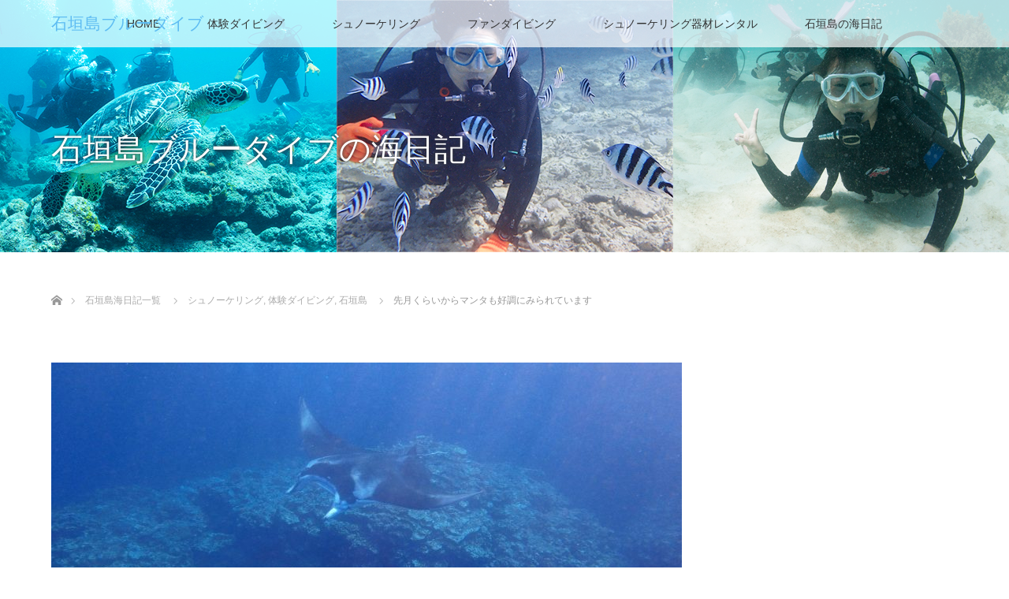

--- FILE ---
content_type: text/html; charset=UTF-8
request_url: http://edo-dive.com/2017/10/11/%E5%85%88%E6%9C%88%E3%81%8F%E3%82%89%E3%81%84%E3%81%8B%E3%82%89%E3%83%9E%E3%83%B3%E3%82%BF%E3%82%82%E5%A5%BD%E8%AA%BF%E3%81%AB%E3%81%BF%E3%82%89%E3%82%8C%E3%81%A6%E3%81%84%E3%81%BE%E3%81%99/
body_size: 22106
content:
<!DOCTYPE html>
<html class="pc" dir="ltr" lang="ja" prefix="og: https://ogp.me/ns#">
<head prefix="og: http://ogp.me/ns# fb: http://ogp.me/ns/fb#">
<meta charset="UTF-8">
<!--[if IE]><meta http-equiv="X-UA-Compatible" content="IE=edge"><![endif]-->
<meta name="viewport" content="width=device-width">

<meta name="description" content="10月になりました！ 先月くらいからマンタも好調にみられていますが、 東風が強すぎてポイントまで行けない日も多くなって来ました＾＾； 体験ダイビング・シュノーケリングでもウミガメはほぼ好調に観察できています。 ">
<meta property="og:type" content="article">
<meta property="og:url" content="http://edo-dive.com/2017/10/11/%E5%85%88%E6%9C%88%E3%81%8F%E3%82%89%E3%81%84%E3%81%8B%E3%82%89%E3%83%9E%E3%83%B3%E3%82%BF%E3%82%82%E5%A5%BD%E8%AA%BF%E3%81%AB%E3%81%BF%E3%82%89%E3%82%8C%E3%81%A6%E3%81%84%E3%81%BE%E3%81%99/">
<meta property="og:title" content="先月くらいからマンタも好調にみられています - 石垣島ブルーダイブ">
<meta property="og:description" content="10月になりました！ 先月くらいからマンタも好調にみられていますが、 東風が強すぎてポイントまで行けない日も多くなって来ました＾＾； 体験ダイビング・シュノーケリングでもウミガメはほぼ好調に観察できています。 ">
<meta property="og:site_name" content="石垣島ブルーダイブ">
<meta property="og:image" content="https://edo-dive.com/wp-content/uploads/2018/01/22104308_1289503767843135_5949246586536947584_o.jpg">
<meta property="og:image:secure_url" content="https://edo-dive.com/wp-content/uploads/2018/01/22104308_1289503767843135_5949246586536947584_o.jpg"> 
<meta property="og:image:width" content="2048"> 
<meta property="og:image:height" content="1360">
<link rel="pingback" href="http://edo-dive.com/xmlrpc.php">
	<style>img:is([sizes="auto" i], [sizes^="auto," i]) { contain-intrinsic-size: 3000px 1500px }</style>
	
		<!-- All in One SEO 4.8.7 - aioseo.com -->
		<title>先月くらいからマンタも好調にみられています - 石垣島ブルーダイブ</title>
	<meta name="description" content="10月になりました！先月くらいからマンタも好調にみられていますが、 東風が強すぎてポイントまで行けない日も多く" />
	<meta name="robots" content="max-image-preview:large" />
	<meta name="author" content="edomasahiko"/>
	<link rel="canonical" href="https://edo-dive.com/2017/10/11/%e5%85%88%e6%9c%88%e3%81%8f%e3%82%89%e3%81%84%e3%81%8b%e3%82%89%e3%83%9e%e3%83%b3%e3%82%bf%e3%82%82%e5%a5%bd%e8%aa%bf%e3%81%ab%e3%81%bf%e3%82%89%e3%82%8c%e3%81%a6%e3%81%84%e3%81%be%e3%81%99/" />
	<meta name="generator" content="All in One SEO (AIOSEO) 4.8.7" />
		<meta property="og:locale" content="ja_JP" />
		<meta property="og:site_name" content="石垣島ブルーダイブ - 石垣島の小さなお店‐体験ダイビング・シュノーケリング-" />
		<meta property="og:type" content="article" />
		<meta property="og:title" content="先月くらいからマンタも好調にみられています - 石垣島ブルーダイブ" />
		<meta property="og:description" content="10月になりました！先月くらいからマンタも好調にみられていますが、 東風が強すぎてポイントまで行けない日も多く" />
		<meta property="og:url" content="https://edo-dive.com/2017/10/11/%e5%85%88%e6%9c%88%e3%81%8f%e3%82%89%e3%81%84%e3%81%8b%e3%82%89%e3%83%9e%e3%83%b3%e3%82%bf%e3%82%82%e5%a5%bd%e8%aa%bf%e3%81%ab%e3%81%bf%e3%82%89%e3%82%8c%e3%81%a6%e3%81%84%e3%81%be%e3%81%99/" />
		<meta property="og:image" content="http://edo-dive.com/wp-content/uploads/2018/02/17359414_1112924118834435_5656134085563006826_o.jpg" />
		<meta property="og:image:width" content="2048" />
		<meta property="og:image:height" content="1360" />
		<meta property="article:published_time" content="2017-10-11T07:20:54+00:00" />
		<meta property="article:modified_time" content="2018-02-08T12:43:29+00:00" />
		<meta property="article:publisher" content="https://www.facebook.com/ishigakiedodive/" />
		<meta name="twitter:card" content="summary_large_image" />
		<meta name="twitter:title" content="先月くらいからマンタも好調にみられています - 石垣島ブルーダイブ" />
		<meta name="twitter:description" content="10月になりました！先月くらいからマンタも好調にみられていますが、 東風が強すぎてポイントまで行けない日も多く" />
		<meta name="twitter:image" content="https://edo-dive.com/wp-content/uploads/2018/02/17359414_1112924118834435_5656134085563006826_o.jpg" />
		<script type="application/ld+json" class="aioseo-schema">
			{"@context":"https:\/\/schema.org","@graph":[{"@type":"BlogPosting","@id":"https:\/\/edo-dive.com\/2017\/10\/11\/%e5%85%88%e6%9c%88%e3%81%8f%e3%82%89%e3%81%84%e3%81%8b%e3%82%89%e3%83%9e%e3%83%b3%e3%82%bf%e3%82%82%e5%a5%bd%e8%aa%bf%e3%81%ab%e3%81%bf%e3%82%89%e3%82%8c%e3%81%a6%e3%81%84%e3%81%be%e3%81%99\/#blogposting","name":"\u5148\u6708\u304f\u3089\u3044\u304b\u3089\u30de\u30f3\u30bf\u3082\u597d\u8abf\u306b\u307f\u3089\u308c\u3066\u3044\u307e\u3059 - \u77f3\u57a3\u5cf6\u30d6\u30eb\u30fc\u30c0\u30a4\u30d6","headline":"\u5148\u6708\u304f\u3089\u3044\u304b\u3089\u30de\u30f3\u30bf\u3082\u597d\u8abf\u306b\u307f\u3089\u308c\u3066\u3044\u307e\u3059","author":{"@id":"https:\/\/edo-dive.com\/author\/edomasahiko\/#author"},"publisher":{"@id":"https:\/\/edo-dive.com\/#organization"},"image":{"@type":"ImageObject","url":"https:\/\/edo-dive.com\/wp-content\/uploads\/2018\/01\/22104308_1289503767843135_5949246586536947584_o.jpg","width":2048,"height":1360,"caption":"\u30de\u30f3\u30bf\u3001\u518d\u3073\u9806\u8abf\u306b\u89b3\u5bdf\u3067\u304d\u59cb\u3081\u307e\u3057\u305f\u3002"},"datePublished":"2017-10-11T16:20:54+09:00","dateModified":"2018-02-08T21:43:29+09:00","inLanguage":"ja","mainEntityOfPage":{"@id":"https:\/\/edo-dive.com\/2017\/10\/11\/%e5%85%88%e6%9c%88%e3%81%8f%e3%82%89%e3%81%84%e3%81%8b%e3%82%89%e3%83%9e%e3%83%b3%e3%82%bf%e3%82%82%e5%a5%bd%e8%aa%bf%e3%81%ab%e3%81%bf%e3%82%89%e3%82%8c%e3%81%a6%e3%81%84%e3%81%be%e3%81%99\/#webpage"},"isPartOf":{"@id":"https:\/\/edo-dive.com\/2017\/10\/11\/%e5%85%88%e6%9c%88%e3%81%8f%e3%82%89%e3%81%84%e3%81%8b%e3%82%89%e3%83%9e%e3%83%b3%e3%82%bf%e3%82%82%e5%a5%bd%e8%aa%bf%e3%81%ab%e3%81%bf%e3%82%89%e3%82%8c%e3%81%a6%e3%81%84%e3%81%be%e3%81%99\/#webpage"},"articleSection":"\u30b7\u30e5\u30ce\u30fc\u30b1\u30ea\u30f3\u30b0, \u4f53\u9a13\u30c0\u30a4\u30d3\u30f3\u30b0, \u77f3\u57a3\u5cf6, \u30a6\u30df\u30ac\u30e1, \u30b7\u30e5\u30ce\u30fc\u30b1\u30ea\u30f3\u30b0, \u30de\u30f3\u30bf, \u4f53\u9a13\u30c0\u30a4\u30d3\u30f3\u30b0, \u5e7b\u306e\u5cf6, \u77f3\u57a3\u5cf6, \u7af9\u5bcc\u5cf6"},{"@type":"BreadcrumbList","@id":"https:\/\/edo-dive.com\/2017\/10\/11\/%e5%85%88%e6%9c%88%e3%81%8f%e3%82%89%e3%81%84%e3%81%8b%e3%82%89%e3%83%9e%e3%83%b3%e3%82%bf%e3%82%82%e5%a5%bd%e8%aa%bf%e3%81%ab%e3%81%bf%e3%82%89%e3%82%8c%e3%81%a6%e3%81%84%e3%81%be%e3%81%99\/#breadcrumblist","itemListElement":[{"@type":"ListItem","@id":"https:\/\/edo-dive.com#listItem","position":1,"name":"\u30db\u30fc\u30e0","item":"https:\/\/edo-dive.com","nextItem":{"@type":"ListItem","@id":"https:\/\/edo-dive.com\/category\/%e7%9f%b3%e5%9e%a3%e5%b3%b6\/#listItem","name":"\u77f3\u57a3\u5cf6"}},{"@type":"ListItem","@id":"https:\/\/edo-dive.com\/category\/%e7%9f%b3%e5%9e%a3%e5%b3%b6\/#listItem","position":2,"name":"\u77f3\u57a3\u5cf6","item":"https:\/\/edo-dive.com\/category\/%e7%9f%b3%e5%9e%a3%e5%b3%b6\/","nextItem":{"@type":"ListItem","@id":"https:\/\/edo-dive.com\/2017\/10\/11\/%e5%85%88%e6%9c%88%e3%81%8f%e3%82%89%e3%81%84%e3%81%8b%e3%82%89%e3%83%9e%e3%83%b3%e3%82%bf%e3%82%82%e5%a5%bd%e8%aa%bf%e3%81%ab%e3%81%bf%e3%82%89%e3%82%8c%e3%81%a6%e3%81%84%e3%81%be%e3%81%99\/#listItem","name":"\u5148\u6708\u304f\u3089\u3044\u304b\u3089\u30de\u30f3\u30bf\u3082\u597d\u8abf\u306b\u307f\u3089\u308c\u3066\u3044\u307e\u3059"},"previousItem":{"@type":"ListItem","@id":"https:\/\/edo-dive.com#listItem","name":"\u30db\u30fc\u30e0"}},{"@type":"ListItem","@id":"https:\/\/edo-dive.com\/2017\/10\/11\/%e5%85%88%e6%9c%88%e3%81%8f%e3%82%89%e3%81%84%e3%81%8b%e3%82%89%e3%83%9e%e3%83%b3%e3%82%bf%e3%82%82%e5%a5%bd%e8%aa%bf%e3%81%ab%e3%81%bf%e3%82%89%e3%82%8c%e3%81%a6%e3%81%84%e3%81%be%e3%81%99\/#listItem","position":3,"name":"\u5148\u6708\u304f\u3089\u3044\u304b\u3089\u30de\u30f3\u30bf\u3082\u597d\u8abf\u306b\u307f\u3089\u308c\u3066\u3044\u307e\u3059","previousItem":{"@type":"ListItem","@id":"https:\/\/edo-dive.com\/category\/%e7%9f%b3%e5%9e%a3%e5%b3%b6\/#listItem","name":"\u77f3\u57a3\u5cf6"}}]},{"@type":"Organization","@id":"https:\/\/edo-dive.com\/#organization","name":"\u77f3\u57a3\u5cf6\u30d6\u30eb\u30fc\u30c0\u30a4\u30d6","description":"\u77f3\u57a3\u5cf6\u306e\u5c0f\u3055\u306a\u304a\u5e97\u2010\u4f53\u9a13\u30c0\u30a4\u30d3\u30f3\u30b0\u30fb\u30b7\u30e5\u30ce\u30fc\u30b1\u30ea\u30f3\u30b0-","url":"https:\/\/edo-dive.com\/","logo":{"@type":"ImageObject","url":"https:\/\/edo-dive.com\/wp-content\/uploads\/2018\/01\/cropped-siteicon.jpg","@id":"https:\/\/edo-dive.com\/2017\/10\/11\/%e5%85%88%e6%9c%88%e3%81%8f%e3%82%89%e3%81%84%e3%81%8b%e3%82%89%e3%83%9e%e3%83%b3%e3%82%bf%e3%82%82%e5%a5%bd%e8%aa%bf%e3%81%ab%e3%81%bf%e3%82%89%e3%82%8c%e3%81%a6%e3%81%84%e3%81%be%e3%81%99\/#organizationLogo","width":512,"height":512},"image":{"@id":"https:\/\/edo-dive.com\/2017\/10\/11\/%e5%85%88%e6%9c%88%e3%81%8f%e3%82%89%e3%81%84%e3%81%8b%e3%82%89%e3%83%9e%e3%83%b3%e3%82%bf%e3%82%82%e5%a5%bd%e8%aa%bf%e3%81%ab%e3%81%bf%e3%82%89%e3%82%8c%e3%81%a6%e3%81%84%e3%81%be%e3%81%99\/#organizationLogo"},"sameAs":["https:\/\/www.facebook.com\/ishigakiedodive\/","https:\/\/www.instagram.com\/masahiko_asano\/"]},{"@type":"Person","@id":"https:\/\/edo-dive.com\/author\/edomasahiko\/#author","url":"https:\/\/edo-dive.com\/author\/edomasahiko\/","name":"edomasahiko","image":{"@type":"ImageObject","@id":"https:\/\/edo-dive.com\/2017\/10\/11\/%e5%85%88%e6%9c%88%e3%81%8f%e3%82%89%e3%81%84%e3%81%8b%e3%82%89%e3%83%9e%e3%83%b3%e3%82%bf%e3%82%82%e5%a5%bd%e8%aa%bf%e3%81%ab%e3%81%bf%e3%82%89%e3%82%8c%e3%81%a6%e3%81%84%e3%81%be%e3%81%99\/#authorImage","url":"https:\/\/secure.gravatar.com\/avatar\/ed804cadd07c068455d24a97a757bc990f117f1c20d73eca4b553902300d4548?s=96&d=mm&r=g","width":96,"height":96,"caption":"edomasahiko"}},{"@type":"WebPage","@id":"https:\/\/edo-dive.com\/2017\/10\/11\/%e5%85%88%e6%9c%88%e3%81%8f%e3%82%89%e3%81%84%e3%81%8b%e3%82%89%e3%83%9e%e3%83%b3%e3%82%bf%e3%82%82%e5%a5%bd%e8%aa%bf%e3%81%ab%e3%81%bf%e3%82%89%e3%82%8c%e3%81%a6%e3%81%84%e3%81%be%e3%81%99\/#webpage","url":"https:\/\/edo-dive.com\/2017\/10\/11\/%e5%85%88%e6%9c%88%e3%81%8f%e3%82%89%e3%81%84%e3%81%8b%e3%82%89%e3%83%9e%e3%83%b3%e3%82%bf%e3%82%82%e5%a5%bd%e8%aa%bf%e3%81%ab%e3%81%bf%e3%82%89%e3%82%8c%e3%81%a6%e3%81%84%e3%81%be%e3%81%99\/","name":"\u5148\u6708\u304f\u3089\u3044\u304b\u3089\u30de\u30f3\u30bf\u3082\u597d\u8abf\u306b\u307f\u3089\u308c\u3066\u3044\u307e\u3059 - \u77f3\u57a3\u5cf6\u30d6\u30eb\u30fc\u30c0\u30a4\u30d6","description":"10\u6708\u306b\u306a\u308a\u307e\u3057\u305f\uff01\u5148\u6708\u304f\u3089\u3044\u304b\u3089\u30de\u30f3\u30bf\u3082\u597d\u8abf\u306b\u307f\u3089\u308c\u3066\u3044\u307e\u3059\u304c\u3001 \u6771\u98a8\u304c\u5f37\u3059\u304e\u3066\u30dd\u30a4\u30f3\u30c8\u307e\u3067\u884c\u3051\u306a\u3044\u65e5\u3082\u591a\u304f","inLanguage":"ja","isPartOf":{"@id":"https:\/\/edo-dive.com\/#website"},"breadcrumb":{"@id":"https:\/\/edo-dive.com\/2017\/10\/11\/%e5%85%88%e6%9c%88%e3%81%8f%e3%82%89%e3%81%84%e3%81%8b%e3%82%89%e3%83%9e%e3%83%b3%e3%82%bf%e3%82%82%e5%a5%bd%e8%aa%bf%e3%81%ab%e3%81%bf%e3%82%89%e3%82%8c%e3%81%a6%e3%81%84%e3%81%be%e3%81%99\/#breadcrumblist"},"author":{"@id":"https:\/\/edo-dive.com\/author\/edomasahiko\/#author"},"creator":{"@id":"https:\/\/edo-dive.com\/author\/edomasahiko\/#author"},"image":{"@type":"ImageObject","url":"https:\/\/edo-dive.com\/wp-content\/uploads\/2018\/01\/22104308_1289503767843135_5949246586536947584_o.jpg","@id":"https:\/\/edo-dive.com\/2017\/10\/11\/%e5%85%88%e6%9c%88%e3%81%8f%e3%82%89%e3%81%84%e3%81%8b%e3%82%89%e3%83%9e%e3%83%b3%e3%82%bf%e3%82%82%e5%a5%bd%e8%aa%bf%e3%81%ab%e3%81%bf%e3%82%89%e3%82%8c%e3%81%a6%e3%81%84%e3%81%be%e3%81%99\/#mainImage","width":2048,"height":1360,"caption":"\u30de\u30f3\u30bf\u3001\u518d\u3073\u9806\u8abf\u306b\u89b3\u5bdf\u3067\u304d\u59cb\u3081\u307e\u3057\u305f\u3002"},"primaryImageOfPage":{"@id":"https:\/\/edo-dive.com\/2017\/10\/11\/%e5%85%88%e6%9c%88%e3%81%8f%e3%82%89%e3%81%84%e3%81%8b%e3%82%89%e3%83%9e%e3%83%b3%e3%82%bf%e3%82%82%e5%a5%bd%e8%aa%bf%e3%81%ab%e3%81%bf%e3%82%89%e3%82%8c%e3%81%a6%e3%81%84%e3%81%be%e3%81%99\/#mainImage"},"datePublished":"2017-10-11T16:20:54+09:00","dateModified":"2018-02-08T21:43:29+09:00"},{"@type":"WebSite","@id":"https:\/\/edo-dive.com\/#website","url":"https:\/\/edo-dive.com\/","name":"\u77f3\u57a3\u5cf6\u30d6\u30eb\u30fc\u30c0\u30a4\u30d6","description":"\u77f3\u57a3\u5cf6\u306e\u5c0f\u3055\u306a\u304a\u5e97\u2010\u4f53\u9a13\u30c0\u30a4\u30d3\u30f3\u30b0\u30fb\u30b7\u30e5\u30ce\u30fc\u30b1\u30ea\u30f3\u30b0-","inLanguage":"ja","publisher":{"@id":"https:\/\/edo-dive.com\/#organization"}}]}
		</script>
		<!-- All in One SEO -->

<link rel='dns-prefetch' href='//webfonts.xserver.jp' />
<link rel="alternate" type="application/rss+xml" title="石垣島ブルーダイブ &raquo; フィード" href="https://edo-dive.com/feed/" />
<link rel="alternate" type="application/rss+xml" title="石垣島ブルーダイブ &raquo; コメントフィード" href="https://edo-dive.com/comments/feed/" />
<link rel="alternate" type="application/rss+xml" title="石垣島ブルーダイブ &raquo; 先月くらいからマンタも好調にみられています のコメントのフィード" href="https://edo-dive.com/2017/10/11/%e5%85%88%e6%9c%88%e3%81%8f%e3%82%89%e3%81%84%e3%81%8b%e3%82%89%e3%83%9e%e3%83%b3%e3%82%bf%e3%82%82%e5%a5%bd%e8%aa%bf%e3%81%ab%e3%81%bf%e3%82%89%e3%82%8c%e3%81%a6%e3%81%84%e3%81%be%e3%81%99/feed/" />
		<!-- This site uses the Google Analytics by MonsterInsights plugin v9.8.0 - Using Analytics tracking - https://www.monsterinsights.com/ -->
		<!-- Note: MonsterInsights is not currently configured on this site. The site owner needs to authenticate with Google Analytics in the MonsterInsights settings panel. -->
					<!-- No tracking code set -->
				<!-- / Google Analytics by MonsterInsights -->
		<link rel='stylesheet' id='style-css' href='http://edo-dive.com/wp-content/themes/lotus_tcd039/style.css?ver=2.2.1' type='text/css' media='all' />
<link rel='stylesheet' id='wp-block-library-css' href='http://edo-dive.com/wp-includes/css/dist/block-library/style.min.css?ver=6.8.3' type='text/css' media='all' />
<style id='classic-theme-styles-inline-css' type='text/css'>
/*! This file is auto-generated */
.wp-block-button__link{color:#fff;background-color:#32373c;border-radius:9999px;box-shadow:none;text-decoration:none;padding:calc(.667em + 2px) calc(1.333em + 2px);font-size:1.125em}.wp-block-file__button{background:#32373c;color:#fff;text-decoration:none}
</style>
<style id='global-styles-inline-css' type='text/css'>
:root{--wp--preset--aspect-ratio--square: 1;--wp--preset--aspect-ratio--4-3: 4/3;--wp--preset--aspect-ratio--3-4: 3/4;--wp--preset--aspect-ratio--3-2: 3/2;--wp--preset--aspect-ratio--2-3: 2/3;--wp--preset--aspect-ratio--16-9: 16/9;--wp--preset--aspect-ratio--9-16: 9/16;--wp--preset--color--black: #000000;--wp--preset--color--cyan-bluish-gray: #abb8c3;--wp--preset--color--white: #ffffff;--wp--preset--color--pale-pink: #f78da7;--wp--preset--color--vivid-red: #cf2e2e;--wp--preset--color--luminous-vivid-orange: #ff6900;--wp--preset--color--luminous-vivid-amber: #fcb900;--wp--preset--color--light-green-cyan: #7bdcb5;--wp--preset--color--vivid-green-cyan: #00d084;--wp--preset--color--pale-cyan-blue: #8ed1fc;--wp--preset--color--vivid-cyan-blue: #0693e3;--wp--preset--color--vivid-purple: #9b51e0;--wp--preset--gradient--vivid-cyan-blue-to-vivid-purple: linear-gradient(135deg,rgba(6,147,227,1) 0%,rgb(155,81,224) 100%);--wp--preset--gradient--light-green-cyan-to-vivid-green-cyan: linear-gradient(135deg,rgb(122,220,180) 0%,rgb(0,208,130) 100%);--wp--preset--gradient--luminous-vivid-amber-to-luminous-vivid-orange: linear-gradient(135deg,rgba(252,185,0,1) 0%,rgba(255,105,0,1) 100%);--wp--preset--gradient--luminous-vivid-orange-to-vivid-red: linear-gradient(135deg,rgba(255,105,0,1) 0%,rgb(207,46,46) 100%);--wp--preset--gradient--very-light-gray-to-cyan-bluish-gray: linear-gradient(135deg,rgb(238,238,238) 0%,rgb(169,184,195) 100%);--wp--preset--gradient--cool-to-warm-spectrum: linear-gradient(135deg,rgb(74,234,220) 0%,rgb(151,120,209) 20%,rgb(207,42,186) 40%,rgb(238,44,130) 60%,rgb(251,105,98) 80%,rgb(254,248,76) 100%);--wp--preset--gradient--blush-light-purple: linear-gradient(135deg,rgb(255,206,236) 0%,rgb(152,150,240) 100%);--wp--preset--gradient--blush-bordeaux: linear-gradient(135deg,rgb(254,205,165) 0%,rgb(254,45,45) 50%,rgb(107,0,62) 100%);--wp--preset--gradient--luminous-dusk: linear-gradient(135deg,rgb(255,203,112) 0%,rgb(199,81,192) 50%,rgb(65,88,208) 100%);--wp--preset--gradient--pale-ocean: linear-gradient(135deg,rgb(255,245,203) 0%,rgb(182,227,212) 50%,rgb(51,167,181) 100%);--wp--preset--gradient--electric-grass: linear-gradient(135deg,rgb(202,248,128) 0%,rgb(113,206,126) 100%);--wp--preset--gradient--midnight: linear-gradient(135deg,rgb(2,3,129) 0%,rgb(40,116,252) 100%);--wp--preset--font-size--small: 13px;--wp--preset--font-size--medium: 20px;--wp--preset--font-size--large: 36px;--wp--preset--font-size--x-large: 42px;--wp--preset--spacing--20: 0.44rem;--wp--preset--spacing--30: 0.67rem;--wp--preset--spacing--40: 1rem;--wp--preset--spacing--50: 1.5rem;--wp--preset--spacing--60: 2.25rem;--wp--preset--spacing--70: 3.38rem;--wp--preset--spacing--80: 5.06rem;--wp--preset--shadow--natural: 6px 6px 9px rgba(0, 0, 0, 0.2);--wp--preset--shadow--deep: 12px 12px 50px rgba(0, 0, 0, 0.4);--wp--preset--shadow--sharp: 6px 6px 0px rgba(0, 0, 0, 0.2);--wp--preset--shadow--outlined: 6px 6px 0px -3px rgba(255, 255, 255, 1), 6px 6px rgba(0, 0, 0, 1);--wp--preset--shadow--crisp: 6px 6px 0px rgba(0, 0, 0, 1);}:where(.is-layout-flex){gap: 0.5em;}:where(.is-layout-grid){gap: 0.5em;}body .is-layout-flex{display: flex;}.is-layout-flex{flex-wrap: wrap;align-items: center;}.is-layout-flex > :is(*, div){margin: 0;}body .is-layout-grid{display: grid;}.is-layout-grid > :is(*, div){margin: 0;}:where(.wp-block-columns.is-layout-flex){gap: 2em;}:where(.wp-block-columns.is-layout-grid){gap: 2em;}:where(.wp-block-post-template.is-layout-flex){gap: 1.25em;}:where(.wp-block-post-template.is-layout-grid){gap: 1.25em;}.has-black-color{color: var(--wp--preset--color--black) !important;}.has-cyan-bluish-gray-color{color: var(--wp--preset--color--cyan-bluish-gray) !important;}.has-white-color{color: var(--wp--preset--color--white) !important;}.has-pale-pink-color{color: var(--wp--preset--color--pale-pink) !important;}.has-vivid-red-color{color: var(--wp--preset--color--vivid-red) !important;}.has-luminous-vivid-orange-color{color: var(--wp--preset--color--luminous-vivid-orange) !important;}.has-luminous-vivid-amber-color{color: var(--wp--preset--color--luminous-vivid-amber) !important;}.has-light-green-cyan-color{color: var(--wp--preset--color--light-green-cyan) !important;}.has-vivid-green-cyan-color{color: var(--wp--preset--color--vivid-green-cyan) !important;}.has-pale-cyan-blue-color{color: var(--wp--preset--color--pale-cyan-blue) !important;}.has-vivid-cyan-blue-color{color: var(--wp--preset--color--vivid-cyan-blue) !important;}.has-vivid-purple-color{color: var(--wp--preset--color--vivid-purple) !important;}.has-black-background-color{background-color: var(--wp--preset--color--black) !important;}.has-cyan-bluish-gray-background-color{background-color: var(--wp--preset--color--cyan-bluish-gray) !important;}.has-white-background-color{background-color: var(--wp--preset--color--white) !important;}.has-pale-pink-background-color{background-color: var(--wp--preset--color--pale-pink) !important;}.has-vivid-red-background-color{background-color: var(--wp--preset--color--vivid-red) !important;}.has-luminous-vivid-orange-background-color{background-color: var(--wp--preset--color--luminous-vivid-orange) !important;}.has-luminous-vivid-amber-background-color{background-color: var(--wp--preset--color--luminous-vivid-amber) !important;}.has-light-green-cyan-background-color{background-color: var(--wp--preset--color--light-green-cyan) !important;}.has-vivid-green-cyan-background-color{background-color: var(--wp--preset--color--vivid-green-cyan) !important;}.has-pale-cyan-blue-background-color{background-color: var(--wp--preset--color--pale-cyan-blue) !important;}.has-vivid-cyan-blue-background-color{background-color: var(--wp--preset--color--vivid-cyan-blue) !important;}.has-vivid-purple-background-color{background-color: var(--wp--preset--color--vivid-purple) !important;}.has-black-border-color{border-color: var(--wp--preset--color--black) !important;}.has-cyan-bluish-gray-border-color{border-color: var(--wp--preset--color--cyan-bluish-gray) !important;}.has-white-border-color{border-color: var(--wp--preset--color--white) !important;}.has-pale-pink-border-color{border-color: var(--wp--preset--color--pale-pink) !important;}.has-vivid-red-border-color{border-color: var(--wp--preset--color--vivid-red) !important;}.has-luminous-vivid-orange-border-color{border-color: var(--wp--preset--color--luminous-vivid-orange) !important;}.has-luminous-vivid-amber-border-color{border-color: var(--wp--preset--color--luminous-vivid-amber) !important;}.has-light-green-cyan-border-color{border-color: var(--wp--preset--color--light-green-cyan) !important;}.has-vivid-green-cyan-border-color{border-color: var(--wp--preset--color--vivid-green-cyan) !important;}.has-pale-cyan-blue-border-color{border-color: var(--wp--preset--color--pale-cyan-blue) !important;}.has-vivid-cyan-blue-border-color{border-color: var(--wp--preset--color--vivid-cyan-blue) !important;}.has-vivid-purple-border-color{border-color: var(--wp--preset--color--vivid-purple) !important;}.has-vivid-cyan-blue-to-vivid-purple-gradient-background{background: var(--wp--preset--gradient--vivid-cyan-blue-to-vivid-purple) !important;}.has-light-green-cyan-to-vivid-green-cyan-gradient-background{background: var(--wp--preset--gradient--light-green-cyan-to-vivid-green-cyan) !important;}.has-luminous-vivid-amber-to-luminous-vivid-orange-gradient-background{background: var(--wp--preset--gradient--luminous-vivid-amber-to-luminous-vivid-orange) !important;}.has-luminous-vivid-orange-to-vivid-red-gradient-background{background: var(--wp--preset--gradient--luminous-vivid-orange-to-vivid-red) !important;}.has-very-light-gray-to-cyan-bluish-gray-gradient-background{background: var(--wp--preset--gradient--very-light-gray-to-cyan-bluish-gray) !important;}.has-cool-to-warm-spectrum-gradient-background{background: var(--wp--preset--gradient--cool-to-warm-spectrum) !important;}.has-blush-light-purple-gradient-background{background: var(--wp--preset--gradient--blush-light-purple) !important;}.has-blush-bordeaux-gradient-background{background: var(--wp--preset--gradient--blush-bordeaux) !important;}.has-luminous-dusk-gradient-background{background: var(--wp--preset--gradient--luminous-dusk) !important;}.has-pale-ocean-gradient-background{background: var(--wp--preset--gradient--pale-ocean) !important;}.has-electric-grass-gradient-background{background: var(--wp--preset--gradient--electric-grass) !important;}.has-midnight-gradient-background{background: var(--wp--preset--gradient--midnight) !important;}.has-small-font-size{font-size: var(--wp--preset--font-size--small) !important;}.has-medium-font-size{font-size: var(--wp--preset--font-size--medium) !important;}.has-large-font-size{font-size: var(--wp--preset--font-size--large) !important;}.has-x-large-font-size{font-size: var(--wp--preset--font-size--x-large) !important;}
:where(.wp-block-post-template.is-layout-flex){gap: 1.25em;}:where(.wp-block-post-template.is-layout-grid){gap: 1.25em;}
:where(.wp-block-columns.is-layout-flex){gap: 2em;}:where(.wp-block-columns.is-layout-grid){gap: 2em;}
:root :where(.wp-block-pullquote){font-size: 1.5em;line-height: 1.6;}
</style>
<link rel='stylesheet' id='elementor-icons-css' href='http://edo-dive.com/wp-content/plugins/elementor/assets/lib/eicons/css/elementor-icons.min.css?ver=5.18.0' type='text/css' media='all' />
<link rel='stylesheet' id='elementor-frontend-legacy-css' href='http://edo-dive.com/wp-content/plugins/elementor/assets/css/frontend-legacy.min.css?ver=3.11.2' type='text/css' media='all' />
<link rel='stylesheet' id='elementor-frontend-css' href='http://edo-dive.com/wp-content/plugins/elementor/assets/css/frontend.min.css?ver=3.11.2' type='text/css' media='all' />
<link rel='stylesheet' id='swiper-css' href='http://edo-dive.com/wp-content/plugins/elementor/assets/lib/swiper/css/swiper.min.css?ver=5.3.6' type='text/css' media='all' />
<link rel='stylesheet' id='elementor-post-821-css' href='http://edo-dive.com/wp-content/uploads/elementor/css/post-821.css?ver=1678022785' type='text/css' media='all' />
<link rel='stylesheet' id='font-awesome-css' href='http://edo-dive.com/wp-content/plugins/elementor/assets/lib/font-awesome/css/font-awesome.min.css?ver=4.7.0' type='text/css' media='all' />
<link rel='stylesheet' id='elementor-global-css' href='http://edo-dive.com/wp-content/uploads/elementor/css/global.css?ver=1678022786' type='text/css' media='all' />
<link rel='stylesheet' id='elementor-post-255-css' href='http://edo-dive.com/wp-content/uploads/elementor/css/post-255.css?ver=1678032322' type='text/css' media='all' />
<link rel='stylesheet' id='google-fonts-1-css' href='https://fonts.googleapis.com/css?family=Roboto%3A100%2C100italic%2C200%2C200italic%2C300%2C300italic%2C400%2C400italic%2C500%2C500italic%2C600%2C600italic%2C700%2C700italic%2C800%2C800italic%2C900%2C900italic%7CRoboto+Slab%3A100%2C100italic%2C200%2C200italic%2C300%2C300italic%2C400%2C400italic%2C500%2C500italic%2C600%2C600italic%2C700%2C700italic%2C800%2C800italic%2C900%2C900italic&#038;display=auto&#038;ver=6.8.3' type='text/css' media='all' />
<link rel="preconnect" href="https://fonts.gstatic.com/" crossorigin><script type="text/javascript" src="http://edo-dive.com/wp-includes/js/jquery/jquery.min.js?ver=3.7.1" id="jquery-core-js"></script>
<script type="text/javascript" src="http://edo-dive.com/wp-includes/js/jquery/jquery-migrate.min.js?ver=3.4.1" id="jquery-migrate-js"></script>
<script type="text/javascript" src="//webfonts.xserver.jp/js/xserverv3.js?fadein=0&amp;ver=2.0.8" id="typesquare_std-js"></script>
<link rel="https://api.w.org/" href="https://edo-dive.com/wp-json/" /><link rel="alternate" title="JSON" type="application/json" href="https://edo-dive.com/wp-json/wp/v2/posts/255" /><link rel='shortlink' href='https://edo-dive.com/?p=255' />
<link rel="alternate" title="oEmbed (JSON)" type="application/json+oembed" href="https://edo-dive.com/wp-json/oembed/1.0/embed?url=https%3A%2F%2Fedo-dive.com%2F2017%2F10%2F11%2F%25e5%2585%2588%25e6%259c%2588%25e3%2581%258f%25e3%2582%2589%25e3%2581%2584%25e3%2581%258b%25e3%2582%2589%25e3%2583%259e%25e3%2583%25b3%25e3%2582%25bf%25e3%2582%2582%25e5%25a5%25bd%25e8%25aa%25bf%25e3%2581%25ab%25e3%2581%25bf%25e3%2582%2589%25e3%2582%258c%25e3%2581%25a6%25e3%2581%2584%25e3%2581%25be%25e3%2581%2599%2F" />
<link rel="alternate" title="oEmbed (XML)" type="text/xml+oembed" href="https://edo-dive.com/wp-json/oembed/1.0/embed?url=https%3A%2F%2Fedo-dive.com%2F2017%2F10%2F11%2F%25e5%2585%2588%25e6%259c%2588%25e3%2581%258f%25e3%2582%2589%25e3%2581%2584%25e3%2581%258b%25e3%2582%2589%25e3%2583%259e%25e3%2583%25b3%25e3%2582%25bf%25e3%2582%2582%25e5%25a5%25bd%25e8%25aa%25bf%25e3%2581%25ab%25e3%2581%25bf%25e3%2582%2589%25e3%2582%258c%25e3%2581%25a6%25e3%2581%2584%25e3%2581%25be%25e3%2581%2599%2F&#038;format=xml" />

<link rel="stylesheet" media="screen and (max-width:770px)" href="http://edo-dive.com/wp-content/themes/lotus_tcd039/responsive.css?ver=2.2.1">
<link rel="stylesheet" href="http://edo-dive.com/wp-content/themes/lotus_tcd039/css/footer-bar.css?ver=2.2.1">

<script src="http://edo-dive.com/wp-content/themes/lotus_tcd039/js/jquery.easing.1.3.js?ver=2.2.1"></script>
<script src="http://edo-dive.com/wp-content/themes/lotus_tcd039/js/jscript.js?ver=2.2.1"></script>
<script src="http://edo-dive.com/wp-content/themes/lotus_tcd039/js/functions.js?ver=2.2.1"></script>
<script src="http://edo-dive.com/wp-content/themes/lotus_tcd039/js/comment.js?ver=2.2.1"></script>

<style type="text/css">
body, input, textarea { font-family: Verdana, "Hiragino Kaku Gothic ProN", "ヒラギノ角ゴ ProN W3", "メイリオ", Meiryo, sans-serif; }
.rich_font { font-weight:500; font-family: "Times New Roman" , "游明朝" , "Yu Mincho" , "游明朝体" , "YuMincho" , "ヒラギノ明朝 Pro W3" , "Hiragino Mincho Pro" , "HiraMinProN-W3" , "HGS明朝E" , "ＭＳ Ｐ明朝" , "MS PMincho" , serif; }

body { font-size:15px; }

.pc #header .logo { font-size:21px; }
.mobile #header .logo { font-size:18px; }
.pc #header .desc { font-size:12px; }
#footer_logo .logo { font-size:40px; }
#footer_logo .desc { font-size:12px; }
.pc #header #logo_text_fixed .logo { font-size:21px; }

#index_blog_list li .image, .index_box_list .image, .styled_post_list1 .image, #related_post li .image{
background: #FFFFFF;
}
.index_box_list .image img, #index_blog_list li .image img, #related_post li a.image img, .styled_post_list1 .image img, #recent_news .image img{
-webkit-backface-visibility: hidden;
backface-visibility: hidden;
-webkit-transition-property: opacity;
-webkit-transition: .5s;
-moz-transition-property: opacity;
-moz-transition: .5s;
-ms-transition-property: opacity;
-ms-transition: .5s;
-o-transition-property: opacity;
-o-transition: .5s;
transition-property: opacity;
transition: .5s;
-webkit-transform: scale(1); -moz-transform: scale(1); -ms-transform: scale(1); -o-transform: scale(1); transform: scale(1);
}
.index_box_list .image a:hover img, #index_blog_list li .image:hover img, #related_post li a.image:hover img, .styled_post_list1 .image:hover img, #recent_news .image:hover img{
opacity: 0.5;
-webkit-transform: scale(1); -moz-transform: scale(1); -ms-transform: scale(1); -o-transform: scale(1); transform: scale(1);
}

.pc .home #header_top{ background:rgba(255,255,255,1) }
.pc .home #global_menu{ background:rgba(255,255,255,0.7) }
.pc .header_fix #header{ background:rgba(255,255,255,1) }
	.pc .not_home #header{ background:rgba(255,255,255,0.7) }
.pc .not_home.header_fix2 #header{ background:rgba(255,255,255,1) }
.pc #global_menu > ul > li > a{ color:#333333; }

.pc #index_content2 .catchphrase .headline { font-size:40px; }
.pc #index_content2 .catchphrase .desc { font-size:15px; }

#post_title { font-size:30px; }
.post_content { font-size:15px; }

a:hover, #comment_header ul li a:hover, .pc #global_menu > ul > li.active > a, .pc #global_menu li.current-menu-item > a, .pc #global_menu > ul > li > a:hover, #header_logo .logo a:hover, #bread_crumb li.home a:hover:before, #bread_crumb li a:hover,
 .footer_menu li:first-child a, .footer_menu li:only-child a, #previous_next_post a:hover, .color_headline
  { color:#5EBCF2; }

.pc #global_menu ul ul a, #return_top a, .next_page_link a:hover, .page_navi a:hover, .collapse_category_list li a:hover .count, .index_archive_link a:hover, .slick-arrow:hover, #header_logo_index .link:hover,
 #previous_next_page a:hover, .page_navi p.back a:hover, .collapse_category_list li a:hover .count, .mobile #global_menu li a:hover,
  #wp-calendar td a:hover, #wp-calendar #prev a:hover, #wp-calendar #next a:hover, .widget_search #search-btn input:hover, .widget_search #searchsubmit:hover, .side_widget.google_search #searchsubmit:hover,
   #submit_comment:hover, #comment_header ul li a:hover, #comment_header ul li.comment_switch_active a, #comment_header #comment_closed p, #post_pagination a:hover, #post_pagination p, a.menu_button:hover, .mobile .footer_menu a:hover, .mobile #footer_menu_bottom li a:hover
    { background-color:#5EBCF2; }

.pc #global_menu ul ul a:hover, #return_top a:hover
 { background-color:#4F9ECC; }

.side_headline, #footer_address, #recent_news .headline, .page_navi span.current
 { background-color:#63C6FF; }

#index_content1_top
 { background-color:#FFFFFF; }

#comment_textarea textarea:focus, #guest_info input:focus, #comment_header ul li a:hover, #comment_header ul li.comment_switch_active a, #comment_header #comment_closed p
 { border-color:#5EBCF2; }

#comment_header ul li.comment_switch_active a:after, #comment_header #comment_closed p:after
 { border-color:#5EBCF2 transparent transparent transparent; }

.collapse_category_list li a:before
 { border-color: transparent transparent transparent #5EBCF2; }


  #site_loader_spinner { border:4px solid rgba(94,188,242,0.2); border-top-color:#5EBCF2; }

a {
color: #5EBCF2;
}
a:hover {
color: #5EBCF2;
}
</style>




<meta name="generator" content="Elementor 3.11.2; settings: css_print_method-external, google_font-enabled, font_display-auto">
<style type="text/css"></style><link rel="icon" href="https://edo-dive.com/wp-content/uploads/2018/01/cropped-siteicon-32x32.jpg" sizes="32x32" />
<link rel="icon" href="https://edo-dive.com/wp-content/uploads/2018/01/cropped-siteicon-192x192.jpg" sizes="192x192" />
<link rel="apple-touch-icon" href="https://edo-dive.com/wp-content/uploads/2018/01/cropped-siteicon-180x180.jpg" />
<meta name="msapplication-TileImage" content="https://edo-dive.com/wp-content/uploads/2018/01/cropped-siteicon-270x270.jpg" />
</head>
<body id="body" class="wp-singular post-template-default single single-post postid-255 single-format-standard wp-theme-lotus_tcd039 not_home elementor-default elementor-kit-821 elementor-page elementor-page-255">

<div id="site_loader_overlay">
 <div id="site_loader_spinner"></div>
</div>

 <div id="header">
  <div id="header_top">
   <div id="header_logo">
    <div id="logo_text">
 <h1 class="logo"><a href="https://edo-dive.com/">石垣島ブルーダイブ</a></h1>
 <p class="desc">石垣島の小さなお店‐体験ダイビング・シュノーケリング-</p></div>
   </div>
  </div><!-- END #header_top -->
    <div id="header_bottom">
   <a href="#" class="menu_button"><span>menu</span></a>
   <div id="logo_text_fixed">
 <p class="logo"><a href="https://edo-dive.com/" title="石垣島ブルーダイブ">石垣島ブルーダイブ</a></p>
</div>
   <div id="global_menu">
    <ul id="menu-%e3%83%88%e3%83%83%e3%83%97%e3%83%a1%e3%83%8b%e3%83%a5%e3%83%bc" class="menu"><li id="menu-item-211" class="menu-item menu-item-type-post_type menu-item-object-page menu-item-home menu-item-211"><a href="https://edo-dive.com/">HOME</a></li>
<li id="menu-item-213" class="menu-item menu-item-type-post_type menu-item-object-page menu-item-has-children menu-item-213"><a href="https://edo-dive.com/taiken-divingwp/">体験ダイビング</a>
<ul class="sub-menu">
	<li id="menu-item-219" class="menu-item menu-item-type-post_type menu-item-object-page menu-item-219"><a href="https://edo-dive.com/taiken-divingwp/harfday-taikendivingwp/">体験ダイビング半日コース</a></li>
	<li id="menu-item-218" class="menu-item menu-item-type-post_type menu-item-object-page menu-item-218"><a href="https://edo-dive.com/taiken-divingwp/oneday-taikendivingwp/">体験ダイビング一日コース</a></li>
</ul>
</li>
<li id="menu-item-212" class="menu-item menu-item-type-post_type menu-item-object-page menu-item-has-children menu-item-212"><a href="https://edo-dive.com/snorkelingwp/">シュノーケリング</a>
<ul class="sub-menu">
	<li id="menu-item-217" class="menu-item menu-item-type-post_type menu-item-object-page menu-item-217"><a href="https://edo-dive.com/snorkelingwp/harfday-snorkeringwp/">シュノーケリング半日コース</a></li>
	<li id="menu-item-216" class="menu-item menu-item-type-post_type menu-item-object-page menu-item-216"><a href="https://edo-dive.com/snorkelingwp/oneday-snorkelingwp/">シュノーケリング一日コース</a></li>
</ul>
</li>
<li id="menu-item-209" class="menu-item menu-item-type-post_type menu-item-object-page menu-item-has-children menu-item-209"><a href="https://edo-dive.com/fundivingwp/">ファンダイビング</a>
<ul class="sub-menu">
	<li id="menu-item-215" class="menu-item menu-item-type-post_type menu-item-object-page menu-item-215"><a href="https://edo-dive.com/fundivingwp/halfday-fundivingwp/">ファンダイビング半日コース</a></li>
	<li id="menu-item-214" class="menu-item menu-item-type-post_type menu-item-object-page menu-item-214"><a href="https://edo-dive.com/fundivingwp/oneday-fundivingwp/">ファンダイビング一日コース</a></li>
</ul>
</li>
<li id="menu-item-946" class="menu-item menu-item-type-post_type menu-item-object-page menu-item-946"><a href="https://edo-dive.com/rental_snorkeling_equipment/">シュノーケリング器材レンタル</a></li>
<li id="menu-item-210" class="menu-item menu-item-type-post_type menu-item-object-page current_page_parent menu-item-210"><a href="https://edo-dive.com/%e7%9f%b3%e5%9e%a3%e5%b3%b6%e3%81%ae%e6%b5%b7%e6%97%a5%e8%a8%98/">石垣島の海日記</a></li>
</ul>   </div>
  </div><!-- END #header_bottom -->
   </div><!-- END #header -->

    
 <div id="main_contents" class="clearfix">

<div id="header_image">
 <div class="image"><img src="https://edo-dive.com/wp-content/uploads/2018/01/taiken_header.jpg" title="" alt="" /></div>
 <div class="caption" style="text-shadow:0px 0px 4px #333333; color:#FFFFFF; ">
  <p class="title rich_font" style="font-size:40px;">石垣島ブルーダイブの海日記</p>
 </div>
</div>

<div id="bread_crumb">

<ul class="clearfix" itemscope itemtype="http://schema.org/BreadcrumbList">
 <li itemprop="itemListElement" itemscope itemtype="http://schema.org/ListItem" class="home"><a itemprop="item" href="https://edo-dive.com/"><span itemprop="name">ホーム</span></a><meta itemprop="position" content="1" /></li>

 <li itemprop="itemListElement" itemscope itemtype="http://schema.org/ListItem"><a itemprop="item" href="https://edo-dive.com/%e7%9f%b3%e5%9e%a3%e5%b3%b6%e3%81%ae%e6%b5%b7%e6%97%a5%e8%a8%98/"><span itemprop="name">石垣島海日記一覧</span></a><meta itemprop="position" content="2" /></li>
 <li itemprop="itemListElement" itemscope itemtype="http://schema.org/ListItem">
   <a itemprop="item" href="https://edo-dive.com/category/%e3%82%b7%e3%83%a5%e3%83%8e%e3%83%bc%e3%82%b1%e3%83%aa%e3%83%b3%e3%82%b0/"><span itemprop="name">シュノーケリング</span>,</a>
     <a itemprop="item" href="https://edo-dive.com/category/%e4%bd%93%e9%a8%93%e3%83%80%e3%82%a4%e3%83%93%e3%83%b3%e3%82%b0/"><span itemprop="name">体験ダイビング</span>,</a>
     <a itemprop="item" href="https://edo-dive.com/category/%e7%9f%b3%e5%9e%a3%e5%b3%b6/"><span itemprop="name">石垣島</span></a>
     <meta itemprop="position" content="3" /></li>
 <li itemprop="itemListElement" itemscope itemtype="http://schema.org/ListItem" class="last"><span itemprop="name">先月くらいからマンタも好調にみられています</span><meta itemprop="position" content="4" /></li>

</ul>
</div>

<div id="main_col" class="clearfix">

<div id="left_col">

 
 <div id="article">

      <div id="post_image">
   <img width="800" height="480" src="https://edo-dive.com/wp-content/uploads/2018/01/22104308_1289503767843135_5949246586536947584_o-800x480.jpg" class="attachment-size5 size-size5 wp-post-image" alt="マンタ、再び順調に観察でき始めました。" decoding="async" fetchpriority="high" />  </div>
    
  <ul id="post_meta_top" class="clearfix">
   <li class="date"><time class="entry-date updated" datetime="2018-02-08T21:43:29+09:00">2017.10.11</time></li>   <li class="category"><a href="https://edo-dive.com/category/%e3%82%b7%e3%83%a5%e3%83%8e%e3%83%bc%e3%82%b1%e3%83%aa%e3%83%b3%e3%82%b0/">シュノーケリング</a>
</li>  </ul>

  <h2 id="post_title" class="rich_font color_headline">先月くらいからマンタも好調にみられています</h2>

    <div class="single_share clearfix" id="single_share_top">
   
<!--Type1-->

<div id="share_top1">

 

<div class="sns">
<ul class="type1 clearfix">
<!--Twitterボタン-->
<li class="twitter">
<a href="http://twitter.com/share?text=%E5%85%88%E6%9C%88%E3%81%8F%E3%82%89%E3%81%84%E3%81%8B%E3%82%89%E3%83%9E%E3%83%B3%E3%82%BF%E3%82%82%E5%A5%BD%E8%AA%BF%E3%81%AB%E3%81%BF%E3%82%89%E3%82%8C%E3%81%A6%E3%81%84%E3%81%BE%E3%81%99&url=https%3A%2F%2Fedo-dive.com%2F2017%2F10%2F11%2F%25e5%2585%2588%25e6%259c%2588%25e3%2581%258f%25e3%2582%2589%25e3%2581%2584%25e3%2581%258b%25e3%2582%2589%25e3%2583%259e%25e3%2583%25b3%25e3%2582%25bf%25e3%2582%2582%25e5%25a5%25bd%25e8%25aa%25bf%25e3%2581%25ab%25e3%2581%25bf%25e3%2582%2589%25e3%2582%258c%25e3%2581%25a6%25e3%2581%2584%25e3%2581%25be%25e3%2581%2599%2F&via=&tw_p=tweetbutton&related=" onclick="javascript:window.open(this.href, '', 'menubar=no,toolbar=no,resizable=yes,scrollbars=yes,height=400,width=600');return false;"><i class="icon-twitter"></i><span class="ttl">Tweet</span><span class="share-count"></span></a></li>

<!--Facebookボタン-->
<li class="facebook">
<a href="//www.facebook.com/sharer/sharer.php?u=https://edo-dive.com/2017/10/11/%e5%85%88%e6%9c%88%e3%81%8f%e3%82%89%e3%81%84%e3%81%8b%e3%82%89%e3%83%9e%e3%83%b3%e3%82%bf%e3%82%82%e5%a5%bd%e8%aa%bf%e3%81%ab%e3%81%bf%e3%82%89%e3%82%8c%e3%81%a6%e3%81%84%e3%81%be%e3%81%99/&amp;t=%E5%85%88%E6%9C%88%E3%81%8F%E3%82%89%E3%81%84%E3%81%8B%E3%82%89%E3%83%9E%E3%83%B3%E3%82%BF%E3%82%82%E5%A5%BD%E8%AA%BF%E3%81%AB%E3%81%BF%E3%82%89%E3%82%8C%E3%81%A6%E3%81%84%E3%81%BE%E3%81%99" class="facebook-btn-icon-link" target="blank" rel="nofollow"><i class="icon-facebook"></i><span class="ttl">Share</span><span class="share-count"></span></a></li>

<!--Hatebuボタン-->
<li class="hatebu">
<a href="http://b.hatena.ne.jp/add?mode=confirm&url=https%3A%2F%2Fedo-dive.com%2F2017%2F10%2F11%2F%25e5%2585%2588%25e6%259c%2588%25e3%2581%258f%25e3%2582%2589%25e3%2581%2584%25e3%2581%258b%25e3%2582%2589%25e3%2583%259e%25e3%2583%25b3%25e3%2582%25bf%25e3%2582%2582%25e5%25a5%25bd%25e8%25aa%25bf%25e3%2581%25ab%25e3%2581%25bf%25e3%2582%2589%25e3%2582%258c%25e3%2581%25a6%25e3%2581%2584%25e3%2581%25be%25e3%2581%2599%2F" onclick="javascript:window.open(this.href, '', 'menubar=no,toolbar=no,resizable=yes,scrollbars=yes,height=400,width=510');return false;" ><i class="icon-hatebu"></i><span class="ttl">Hatena</span><span class="share-count"></span></a></li>

<!--Pocketボタン-->
<li class="pocket">
<a href="http://getpocket.com/edit?url=https%3A%2F%2Fedo-dive.com%2F2017%2F10%2F11%2F%25e5%2585%2588%25e6%259c%2588%25e3%2581%258f%25e3%2582%2589%25e3%2581%2584%25e3%2581%258b%25e3%2582%2589%25e3%2583%259e%25e3%2583%25b3%25e3%2582%25bf%25e3%2582%2582%25e5%25a5%25bd%25e8%25aa%25bf%25e3%2581%25ab%25e3%2581%25bf%25e3%2582%2589%25e3%2582%258c%25e3%2581%25a6%25e3%2581%2584%25e3%2581%25be%25e3%2581%2599%2F&title=%E5%85%88%E6%9C%88%E3%81%8F%E3%82%89%E3%81%84%E3%81%8B%E3%82%89%E3%83%9E%E3%83%B3%E3%82%BF%E3%82%82%E5%A5%BD%E8%AA%BF%E3%81%AB%E3%81%BF%E3%82%89%E3%82%8C%E3%81%A6%E3%81%84%E3%81%BE%E3%81%99" target="blank"><i class="icon-pocket"></i><span class="ttl">Pocket</span><span class="share-count"></span></a></li>

<!--RSSボタン-->
<li class="rss">
<a href="https://edo-dive.com/?feed=rss2" target="blank"><i class="icon-rss"></i><span class="ttl">RSS</span></a></li>

<!--Feedlyボタン-->
<li class="feedly">
<a href="http://feedly.com/index.html#subscription%2Ffeed%2Fhttp%3A%2F%2F%3ffeed%3drss2" target="blank"><i class="icon-feedly"></i><span class="ttl">feedly</span><span class="share-count"></span></a></li>

<!--Pinterestボタン-->
<li class="pinterest">
<a rel="nofollow" target="_blank" href="https://www.pinterest.com/pin/create/button/?url=https%3A%2F%2Fedo-dive.com%2F2017%2F10%2F11%2F%25e5%2585%2588%25e6%259c%2588%25e3%2581%258f%25e3%2582%2589%25e3%2581%2584%25e3%2581%258b%25e3%2582%2589%25e3%2583%259e%25e3%2583%25b3%25e3%2582%25bf%25e3%2582%2582%25e5%25a5%25bd%25e8%25aa%25bf%25e3%2581%25ab%25e3%2581%25bf%25e3%2582%2589%25e3%2582%258c%25e3%2581%25a6%25e3%2581%2584%25e3%2581%25be%25e3%2581%2599%2F&media=https://edo-dive.com/wp-content/uploads/2018/01/22104308_1289503767843135_5949246586536947584_o.jpg&description=%E5%85%88%E6%9C%88%E3%81%8F%E3%82%89%E3%81%84%E3%81%8B%E3%82%89%E3%83%9E%E3%83%B3%E3%82%BF%E3%82%82%E5%A5%BD%E8%AA%BF%E3%81%AB%E3%81%BF%E3%82%89%E3%82%8C%E3%81%A6%E3%81%84%E3%81%BE%E3%81%99"><i class="icon-pinterest"></i><span class="ttl">Pin&nbsp;it</span></a></li>

</ul>
</div>

</div>


<!--Type2-->

<!--Type3-->

<!--Type4-->

<!--Type5-->
  </div>
  
 <!-- banner2 -->
 
  <div class="post_content clearfix">
   		<div data-elementor-type="wp-post" data-elementor-id="255" class="elementor elementor-255 elementor-bc-flex-widget">
						<div class="elementor-inner">
				<div class="elementor-section-wrap">
									<section class="elementor-section elementor-top-section elementor-element elementor-element-234fffa6 elementor-section-boxed elementor-section-height-default elementor-section-height-default" data-id="234fffa6" data-element_type="section">
						<div class="elementor-container elementor-column-gap-default">
							<div class="elementor-row">
					<div class="elementor-column elementor-col-100 elementor-top-column elementor-element elementor-element-d407f3c" data-id="d407f3c" data-element_type="column">
			<div class="elementor-column-wrap elementor-element-populated">
							<div class="elementor-widget-wrap">
						<div class="elementor-element elementor-element-4c1ae1c8 elementor-widget elementor-widget-text-editor" data-id="4c1ae1c8" data-element_type="widget" data-widget_type="text-editor.default">
				<div class="elementor-widget-container">
								<div class="elementor-text-editor elementor-clearfix">
				<div id="u_0_5" class="_li"><div id="globalContainer" class="uiContextualLayerParent"><div id="content" class="fb_content clearfix " role=""><div class="_2pie"><div id="mainContainer" class="clearfix"><div id="contentCol" class="_5r-_ homeWiderContent _5ss6 _1qkq _1ql0"><div id="content_container" class="clearfix"><div id="contentArea" class="_14i5 _1qkq _1qkx" role="main"><div><div id="stream_pagelet" data-referrer="stream_pagelet"><div class="_5pcb _3z-f"><div role="feed"><div id="u_0_j" class="_4-u2 mbm _4mrt _5jmm _5pat _5v3q _5uun _4-u8" role="article" aria-describedby="js_1 js_2" aria-labelledby="js_0" data-testid="fbfeed_story" data-ftr="1" data-fte="1"><div id="u_0_k" class="_3ccb" data-ft="{" data-gt="{"><div class="_5pcr userContentWrapper" data-ft="{"><div class="_1dwg _1w_m _q7o"><div><div id="js_2" class="_5pbx userContent" data-ft="{"><p>10月になりました！</p><p>先月くらいからマンタも好調にみられていますが、<br /> 東風が強すぎてポイントまで行けない日も多くなって来ました＾＾；<br /> 体験ダイビング・シュノーケリングでもウミガメはほぼ好調に観察できています。</p><p>今年は台風の直撃が少なかったためか、<br /> 10月に入っても水温は暖かめです。<br /> 透明度も悪くないです。</p><p>浜島も少しは落ち着きを取り戻し、<br /> 癒しの風景を見せてくれます。<br /> まだまだ快適に泳げますので、のんびり遊びに来てくださいね！</p></div></div></div></div></div></div></div></div></div></div></div></div></div></div></div></div></div></div>					</div>
						</div>
				</div>
						</div>
					</div>
		</div>
								</div>
					</div>
		</section>
				<section class="elementor-section elementor-top-section elementor-element elementor-element-8f0f9e9 elementor-section-boxed elementor-section-height-default elementor-section-height-default" data-id="8f0f9e9" data-element_type="section">
						<div class="elementor-container elementor-column-gap-default">
							<div class="elementor-row">
					<div class="elementor-column elementor-col-100 elementor-top-column elementor-element elementor-element-35cbe01" data-id="35cbe01" data-element_type="column">
			<div class="elementor-column-wrap elementor-element-populated">
							<div class="elementor-widget-wrap">
						<div class="elementor-element elementor-element-6170d6a elementor-widget elementor-widget-image-gallery" data-id="6170d6a" data-element_type="widget" data-widget_type="image-gallery.default">
				<div class="elementor-widget-container">
					<div class="elementor-image-gallery">
			
		<style type="text/css">
			#gallery-1 {
				margin: auto;
			}
			#gallery-1 .gallery-item {
				float: left;
				margin-top: 10px;
				text-align: center;
				width: 25%;
			}
			#gallery-1 img {
				border: 2px solid #cfcfcf;
			}
			#gallery-1 .gallery-caption {
				margin-left: 0;
			}
			/* see gallery_shortcode() in wp-includes/media.php */
		</style>
		<div id='gallery-1' class='gallery galleryid-255 gallery-columns-4 gallery-size-thumbnail'><dl class='gallery-item'>
			<dt class='gallery-icon portrait'>
				<a data-elementor-open-lightbox="yes" data-elementor-lightbox-slideshow="6170d6a" data-elementor-lightbox-title="ウミガメすいすいと。" data-e-action-hash="#elementor-action%3Aaction%3Dlightbox%26settings%3DeyJpZCI6MjU2LCJ1cmwiOiJodHRwczpcL1wvZWRvLWRpdmUuY29tXC93cC1jb250ZW50XC91cGxvYWRzXC8yMDE4XC8wMVwvMjIwOTAwMTVfMTI4OTUwMzg0NDUwOTc5NF82MDI3MzAzMjk0MzE4Mjg0MF9uLmpwZyIsInNsaWRlc2hvdyI6IjYxNzBkNmEifQ%3D%3D" href='https://edo-dive.com/wp-content/uploads/2018/01/22090015_1289503844509794_60273032943182840_n.jpg'><img decoding="async" width="150" height="150" src="https://edo-dive.com/wp-content/uploads/2018/01/22090015_1289503844509794_60273032943182840_n-150x150.jpg" class="attachment-thumbnail size-thumbnail" alt="ウミガメすいすいと。" aria-describedby="gallery-1-256" srcset="https://edo-dive.com/wp-content/uploads/2018/01/22090015_1289503844509794_60273032943182840_n-150x150.jpg 150w, https://edo-dive.com/wp-content/uploads/2018/01/22090015_1289503844509794_60273032943182840_n-300x300.jpg 300w, https://edo-dive.com/wp-content/uploads/2018/01/22090015_1289503844509794_60273032943182840_n-200x200.jpg 200w, https://edo-dive.com/wp-content/uploads/2018/01/22090015_1289503844509794_60273032943182840_n-120x120.jpg 120w" sizes="(max-width: 150px) 100vw, 150px" /></a>
			</dt>
				<dd class='wp-caption-text gallery-caption' id='gallery-1-256'>
				ウミガメすいすいと。
				</dd></dl><dl class='gallery-item'>
			<dt class='gallery-icon landscape'>
				<a data-elementor-open-lightbox="yes" data-elementor-lightbox-slideshow="6170d6a" data-elementor-lightbox-title="概ね心地よい天気が続きました！" data-e-action-hash="#elementor-action%3Aaction%3Dlightbox%26settings%3DeyJpZCI6MjU3LCJ1cmwiOiJodHRwczpcL1wvZWRvLWRpdmUuY29tXC93cC1jb250ZW50XC91cGxvYWRzXC8yMDE4XC8wMVwvMjIwOTYwMjhfMTI4OTUwMzc3NDUwOTgwMV84OTYwODU5OTY1NTcyMjEyMV9vLmpwZyIsInNsaWRlc2hvdyI6IjYxNzBkNmEifQ%3D%3D" href='https://edo-dive.com/wp-content/uploads/2018/01/22096028_1289503774509801_89608599655722121_o.jpg'><img decoding="async" width="150" height="150" src="https://edo-dive.com/wp-content/uploads/2018/01/22096028_1289503774509801_89608599655722121_o-150x150.jpg" class="attachment-thumbnail size-thumbnail" alt="概ね心地よい天気が続きました！" aria-describedby="gallery-1-257" srcset="https://edo-dive.com/wp-content/uploads/2018/01/22096028_1289503774509801_89608599655722121_o-150x150.jpg 150w, https://edo-dive.com/wp-content/uploads/2018/01/22096028_1289503774509801_89608599655722121_o-300x300.jpg 300w, https://edo-dive.com/wp-content/uploads/2018/01/22096028_1289503774509801_89608599655722121_o-200x200.jpg 200w, https://edo-dive.com/wp-content/uploads/2018/01/22096028_1289503774509801_89608599655722121_o-120x120.jpg 120w" sizes="(max-width: 150px) 100vw, 150px" /></a>
			</dt>
				<dd class='wp-caption-text gallery-caption' id='gallery-1-257'>
				概ね心地よい天気が続きました！
				</dd></dl><dl class='gallery-item'>
			<dt class='gallery-icon landscape'>
				<a data-elementor-open-lightbox="yes" data-elementor-lightbox-slideshow="6170d6a" data-elementor-lightbox-title="クマノミ。浜島にて。" data-e-action-hash="#elementor-action%3Aaction%3Dlightbox%26settings%3DeyJpZCI6MjU4LCJ1cmwiOiJodHRwczpcL1wvZWRvLWRpdmUuY29tXC93cC1jb250ZW50XC91cGxvYWRzXC8yMDE4XC8wMVwvMjIwOTYxNTRfMTI4OTUwMzkyMTE3NjQ1M180NzI3NTk2NDg3MTg0MzkzNjE0X28uanBnIiwic2xpZGVzaG93IjoiNjE3MGQ2YSJ9" href='https://edo-dive.com/wp-content/uploads/2018/01/22096154_1289503921176453_4727596487184393614_o.jpg'><img loading="lazy" decoding="async" width="150" height="150" src="https://edo-dive.com/wp-content/uploads/2018/01/22096154_1289503921176453_4727596487184393614_o-150x150.jpg" class="attachment-thumbnail size-thumbnail" alt="クマノミ。浜島にて。" aria-describedby="gallery-1-258" srcset="https://edo-dive.com/wp-content/uploads/2018/01/22096154_1289503921176453_4727596487184393614_o-150x150.jpg 150w, https://edo-dive.com/wp-content/uploads/2018/01/22096154_1289503921176453_4727596487184393614_o-300x300.jpg 300w, https://edo-dive.com/wp-content/uploads/2018/01/22096154_1289503921176453_4727596487184393614_o-200x200.jpg 200w, https://edo-dive.com/wp-content/uploads/2018/01/22096154_1289503921176453_4727596487184393614_o-120x120.jpg 120w" sizes="auto, (max-width: 150px) 100vw, 150px" /></a>
			</dt>
				<dd class='wp-caption-text gallery-caption' id='gallery-1-258'>
				クマノミ。浜島にて。
				</dd></dl><dl class='gallery-item'>
			<dt class='gallery-icon landscape'>
				<a data-elementor-open-lightbox="yes" data-elementor-lightbox-slideshow="6170d6a" data-elementor-lightbox-title="マンタ、再び順調に観察でき始めました。" data-e-action-hash="#elementor-action%3Aaction%3Dlightbox%26settings%3DeyJpZCI6MjU5LCJ1cmwiOiJodHRwczpcL1wvZWRvLWRpdmUuY29tXC93cC1jb250ZW50XC91cGxvYWRzXC8yMDE4XC8wMVwvMjIxMDQzMDhfMTI4OTUwMzc2Nzg0MzEzNV81OTQ5MjQ2NTg2NTM2OTQ3NTg0X28uanBnIiwic2xpZGVzaG93IjoiNjE3MGQ2YSJ9" href='https://edo-dive.com/wp-content/uploads/2018/01/22104308_1289503767843135_5949246586536947584_o.jpg'><img loading="lazy" decoding="async" width="150" height="150" src="https://edo-dive.com/wp-content/uploads/2018/01/22104308_1289503767843135_5949246586536947584_o-150x150.jpg" class="attachment-thumbnail size-thumbnail" alt="マンタ、再び順調に観察でき始めました。" aria-describedby="gallery-1-259" srcset="https://edo-dive.com/wp-content/uploads/2018/01/22104308_1289503767843135_5949246586536947584_o-150x150.jpg 150w, https://edo-dive.com/wp-content/uploads/2018/01/22104308_1289503767843135_5949246586536947584_o-300x300.jpg 300w, https://edo-dive.com/wp-content/uploads/2018/01/22104308_1289503767843135_5949246586536947584_o-200x200.jpg 200w, https://edo-dive.com/wp-content/uploads/2018/01/22104308_1289503767843135_5949246586536947584_o-120x120.jpg 120w" sizes="auto, (max-width: 150px) 100vw, 150px" /></a>
			</dt>
				<dd class='wp-caption-text gallery-caption' id='gallery-1-259'>
				マンタ、再び順調に観察でき始めました。
				</dd></dl><br style="clear: both" /><dl class='gallery-item'>
			<dt class='gallery-icon landscape'>
				<a data-elementor-open-lightbox="yes" data-elementor-lightbox-slideshow="6170d6a" data-elementor-lightbox-title="デバスズメダイ。ひらひらと海中を舞い飛ぶ。" data-e-action-hash="#elementor-action%3Aaction%3Dlightbox%26settings%3DeyJpZCI6MjYwLCJ1cmwiOiJodHRwczpcL1wvZWRvLWRpdmUuY29tXC93cC1jb250ZW50XC91cGxvYWRzXC8yMDE4XC8wMVwvMjIxMDQzMTZfMTI4OTUwMzg5NDUwOTc4OV80MTI5NzcwMjcxMTQyNDI5NjkwX28uanBnIiwic2xpZGVzaG93IjoiNjE3MGQ2YSJ9" href='https://edo-dive.com/wp-content/uploads/2018/01/22104316_1289503894509789_4129770271142429690_o.jpg'><img loading="lazy" decoding="async" width="150" height="150" src="https://edo-dive.com/wp-content/uploads/2018/01/22104316_1289503894509789_4129770271142429690_o-150x150.jpg" class="attachment-thumbnail size-thumbnail" alt="デバスズメダイ。ひらひらと海中を舞い飛ぶ。" aria-describedby="gallery-1-260" srcset="https://edo-dive.com/wp-content/uploads/2018/01/22104316_1289503894509789_4129770271142429690_o-150x150.jpg 150w, https://edo-dive.com/wp-content/uploads/2018/01/22104316_1289503894509789_4129770271142429690_o-300x300.jpg 300w, https://edo-dive.com/wp-content/uploads/2018/01/22104316_1289503894509789_4129770271142429690_o-200x200.jpg 200w, https://edo-dive.com/wp-content/uploads/2018/01/22104316_1289503894509789_4129770271142429690_o-120x120.jpg 120w" sizes="auto, (max-width: 150px) 100vw, 150px" /></a>
			</dt>
				<dd class='wp-caption-text gallery-caption' id='gallery-1-260'>
				デバスズメダイ。ひらひらと海中を舞い飛ぶ。
				</dd></dl><dl class='gallery-item'>
			<dt class='gallery-icon landscape'>
				<a data-elementor-open-lightbox="yes" data-elementor-lightbox-slideshow="6170d6a" data-elementor-lightbox-title="休憩の浜辺で。" data-e-action-hash="#elementor-action%3Aaction%3Dlightbox%26settings%3DeyJpZCI6MjYxLCJ1cmwiOiJodHRwczpcL1wvZWRvLWRpdmUuY29tXC93cC1jb250ZW50XC91cGxvYWRzXC8yMDE4XC8wMVwvMjIxMDQzMjlfMTI4OTUwMzgzNDUwOTc5NV82NDEzODE2MTM0OTExNDc5NTkyX28uanBnIiwic2xpZGVzaG93IjoiNjE3MGQ2YSJ9" href='https://edo-dive.com/wp-content/uploads/2018/01/22104329_1289503834509795_6413816134911479592_o.jpg'><img loading="lazy" decoding="async" width="150" height="150" src="https://edo-dive.com/wp-content/uploads/2018/01/22104329_1289503834509795_6413816134911479592_o-150x150.jpg" class="attachment-thumbnail size-thumbnail" alt="休憩の浜辺で。" aria-describedby="gallery-1-261" srcset="https://edo-dive.com/wp-content/uploads/2018/01/22104329_1289503834509795_6413816134911479592_o-150x150.jpg 150w, https://edo-dive.com/wp-content/uploads/2018/01/22104329_1289503834509795_6413816134911479592_o-300x300.jpg 300w, https://edo-dive.com/wp-content/uploads/2018/01/22104329_1289503834509795_6413816134911479592_o-200x200.jpg 200w, https://edo-dive.com/wp-content/uploads/2018/01/22104329_1289503834509795_6413816134911479592_o-120x120.jpg 120w" sizes="auto, (max-width: 150px) 100vw, 150px" /></a>
			</dt>
				<dd class='wp-caption-text gallery-caption' id='gallery-1-261'>
				休憩の浜辺で。
				</dd></dl><dl class='gallery-item'>
			<dt class='gallery-icon landscape'>
				<a data-elementor-open-lightbox="yes" data-elementor-lightbox-slideshow="6170d6a" data-elementor-lightbox-title="幻の島浜島：この海中風景から午前中のコースが始まります。" data-e-action-hash="#elementor-action%3Aaction%3Dlightbox%26settings%3DeyJpZCI6MjYyLCJ1cmwiOiJodHRwczpcL1wvZWRvLWRpdmUuY29tXC93cC1jb250ZW50XC91cGxvYWRzXC8yMDE4XC8wMVwvMjIxMDQ0MjlfMTI4OTUwMzY5MTE3NjQ3Nl83MTQzMzY2MTE0OTgyOTc5MTkzX28uanBnIiwic2xpZGVzaG93IjoiNjE3MGQ2YSJ9" href='https://edo-dive.com/wp-content/uploads/2018/01/22104429_1289503691176476_7143366114982979193_o.jpg'><img loading="lazy" decoding="async" width="150" height="150" src="https://edo-dive.com/wp-content/uploads/2018/01/22104429_1289503691176476_7143366114982979193_o-150x150.jpg" class="attachment-thumbnail size-thumbnail" alt="幻の島浜島：この海中風景から午前中のコースが始まります。" aria-describedby="gallery-1-262" srcset="https://edo-dive.com/wp-content/uploads/2018/01/22104429_1289503691176476_7143366114982979193_o-150x150.jpg 150w, https://edo-dive.com/wp-content/uploads/2018/01/22104429_1289503691176476_7143366114982979193_o-300x300.jpg 300w, https://edo-dive.com/wp-content/uploads/2018/01/22104429_1289503691176476_7143366114982979193_o-200x200.jpg 200w, https://edo-dive.com/wp-content/uploads/2018/01/22104429_1289503691176476_7143366114982979193_o-120x120.jpg 120w" sizes="auto, (max-width: 150px) 100vw, 150px" /></a>
			</dt>
				<dd class='wp-caption-text gallery-caption' id='gallery-1-262'>
				幻の島浜島：この海中風景から午前中のコースが始まります。
				</dd></dl><dl class='gallery-item'>
			<dt class='gallery-icon landscape'>
				<a data-elementor-open-lightbox="yes" data-elementor-lightbox-slideshow="6170d6a" data-elementor-lightbox-title="幻の島にて＾＾" data-e-action-hash="#elementor-action%3Aaction%3Dlightbox%26settings%3DeyJpZCI6MjYzLCJ1cmwiOiJodHRwczpcL1wvZWRvLWRpdmUuY29tXC93cC1jb250ZW50XC91cGxvYWRzXC8yMDE4XC8wMVwvMjIxMDQ0MzlfMTI4OTUwMzc3MTE3NjQ2OF82NzIyNTgxMTEyNzI4NTg4NzY5X28uanBnIiwic2xpZGVzaG93IjoiNjE3MGQ2YSJ9" href='https://edo-dive.com/wp-content/uploads/2018/01/22104439_1289503771176468_6722581112728588769_o.jpg'><img loading="lazy" decoding="async" width="150" height="150" src="https://edo-dive.com/wp-content/uploads/2018/01/22104439_1289503771176468_6722581112728588769_o-150x150.jpg" class="attachment-thumbnail size-thumbnail" alt="幻の島にて＾＾" aria-describedby="gallery-1-263" srcset="https://edo-dive.com/wp-content/uploads/2018/01/22104439_1289503771176468_6722581112728588769_o-150x150.jpg 150w, https://edo-dive.com/wp-content/uploads/2018/01/22104439_1289503771176468_6722581112728588769_o-300x300.jpg 300w, https://edo-dive.com/wp-content/uploads/2018/01/22104439_1289503771176468_6722581112728588769_o-200x200.jpg 200w, https://edo-dive.com/wp-content/uploads/2018/01/22104439_1289503771176468_6722581112728588769_o-120x120.jpg 120w" sizes="auto, (max-width: 150px) 100vw, 150px" /></a>
			</dt>
				<dd class='wp-caption-text gallery-caption' id='gallery-1-263'>
				幻の島にて＾＾
				</dd></dl><br style="clear: both" /><dl class='gallery-item'>
			<dt class='gallery-icon landscape'>
				<a data-elementor-open-lightbox="yes" data-elementor-lightbox-slideshow="6170d6a" data-elementor-lightbox-title="ウミキノコマニアにはたまらないウミキノコ平原。そんなマニアが居るのかどうかは知らないけど。" data-e-action-hash="#elementor-action%3Aaction%3Dlightbox%26settings%3DeyJpZCI6MjY0LCJ1cmwiOiJodHRwczpcL1wvZWRvLWRpdmUuY29tXC93cC1jb250ZW50XC91cGxvYWRzXC8yMDE4XC8wMVwvMjIxMDQ1OTBfMTI4OTUwMzkwNzg0MzEyMV8xNDU0OTIyNzQzOTk2MjY2Mjg0X28uanBnIiwic2xpZGVzaG93IjoiNjE3MGQ2YSJ9" href='https://edo-dive.com/wp-content/uploads/2018/01/22104590_1289503907843121_1454922743996266284_o.jpg'><img loading="lazy" decoding="async" width="150" height="150" src="https://edo-dive.com/wp-content/uploads/2018/01/22104590_1289503907843121_1454922743996266284_o-150x150.jpg" class="attachment-thumbnail size-thumbnail" alt="ウミキノコマニアにはたまらないウミキノコ平原。そんなマニアが居るのかどうかは知らないけど。" aria-describedby="gallery-1-264" srcset="https://edo-dive.com/wp-content/uploads/2018/01/22104590_1289503907843121_1454922743996266284_o-150x150.jpg 150w, https://edo-dive.com/wp-content/uploads/2018/01/22104590_1289503907843121_1454922743996266284_o-300x300.jpg 300w, https://edo-dive.com/wp-content/uploads/2018/01/22104590_1289503907843121_1454922743996266284_o-200x200.jpg 200w, https://edo-dive.com/wp-content/uploads/2018/01/22104590_1289503907843121_1454922743996266284_o-120x120.jpg 120w" sizes="auto, (max-width: 150px) 100vw, 150px" /></a>
			</dt>
				<dd class='wp-caption-text gallery-caption' id='gallery-1-264'>
				ウミキノコマニアにはたまらないウミキノコ平原。そんなマニアが居るのかどうかは知らないけど。
				</dd></dl><dl class='gallery-item'>
			<dt class='gallery-icon landscape'>
				<a data-elementor-open-lightbox="yes" data-elementor-lightbox-slideshow="6170d6a" data-elementor-lightbox-title="お昼ご飯を木陰で食べる。" data-e-action-hash="#elementor-action%3Aaction%3Dlightbox%26settings%3DeyJpZCI6MjY1LCJ1cmwiOiJodHRwczpcL1wvZWRvLWRpdmUuY29tXC93cC1jb250ZW50XC91cGxvYWRzXC8yMDE4XC8wMVwvMjIxMzUzODRfMTI4OTUwMzk4NDUwOTc4MF8zODczNjQzNzI3MjE1MTc0ODc4X28uanBnIiwic2xpZGVzaG93IjoiNjE3MGQ2YSJ9" href='https://edo-dive.com/wp-content/uploads/2018/01/22135384_1289503984509780_3873643727215174878_o.jpg'><img loading="lazy" decoding="async" width="150" height="150" src="https://edo-dive.com/wp-content/uploads/2018/01/22135384_1289503984509780_3873643727215174878_o-150x150.jpg" class="attachment-thumbnail size-thumbnail" alt="お昼ご飯を木陰で食べる。" aria-describedby="gallery-1-265" srcset="https://edo-dive.com/wp-content/uploads/2018/01/22135384_1289503984509780_3873643727215174878_o-150x150.jpg 150w, https://edo-dive.com/wp-content/uploads/2018/01/22135384_1289503984509780_3873643727215174878_o-300x300.jpg 300w, https://edo-dive.com/wp-content/uploads/2018/01/22135384_1289503984509780_3873643727215174878_o-200x200.jpg 200w, https://edo-dive.com/wp-content/uploads/2018/01/22135384_1289503984509780_3873643727215174878_o-120x120.jpg 120w" sizes="auto, (max-width: 150px) 100vw, 150px" /></a>
			</dt>
				<dd class='wp-caption-text gallery-caption' id='gallery-1-265'>
				お昼ご飯を木陰で食べる。
				</dd></dl><dl class='gallery-item'>
			<dt class='gallery-icon landscape'>
				<a data-elementor-open-lightbox="yes" data-elementor-lightbox-slideshow="6170d6a" data-elementor-lightbox-title="ロクセンスズメダイ：場所によってはワラワラと寄ってくる事も。" data-e-action-hash="#elementor-action%3Aaction%3Dlightbox%26settings%3DeyJpZCI6MjY2LCJ1cmwiOiJodHRwczpcL1wvZWRvLWRpdmUuY29tXC93cC1jb250ZW50XC91cGxvYWRzXC8yMDE4XC8wMVwvMjIxMzU0MjhfMTI4OTUwNDAwMTE3NjQ0NV82MDM5Mjk3MTY4MjM0OTI1MDQyX28uanBnIiwic2xpZGVzaG93IjoiNjE3MGQ2YSJ9" href='https://edo-dive.com/wp-content/uploads/2018/01/22135428_1289504001176445_6039297168234925042_o.jpg'><img loading="lazy" decoding="async" width="150" height="150" src="https://edo-dive.com/wp-content/uploads/2018/01/22135428_1289504001176445_6039297168234925042_o-150x150.jpg" class="attachment-thumbnail size-thumbnail" alt="ロクセンスズメダイ：場所によってはワラワラと寄ってくる事も。" aria-describedby="gallery-1-266" srcset="https://edo-dive.com/wp-content/uploads/2018/01/22135428_1289504001176445_6039297168234925042_o-150x150.jpg 150w, https://edo-dive.com/wp-content/uploads/2018/01/22135428_1289504001176445_6039297168234925042_o-300x300.jpg 300w, https://edo-dive.com/wp-content/uploads/2018/01/22135428_1289504001176445_6039297168234925042_o-200x200.jpg 200w, https://edo-dive.com/wp-content/uploads/2018/01/22135428_1289504001176445_6039297168234925042_o-120x120.jpg 120w" sizes="auto, (max-width: 150px) 100vw, 150px" /></a>
			</dt>
				<dd class='wp-caption-text gallery-caption' id='gallery-1-266'>
				ロクセンスズメダイ：場所によってはワラワラと寄ってくる事も。


				</dd></dl><dl class='gallery-item'>
			<dt class='gallery-icon portrait'>
				<a data-elementor-open-lightbox="yes" data-elementor-lightbox-slideshow="6170d6a" data-elementor-lightbox-title="そろそろ空高くなる季節ですね♪" data-e-action-hash="#elementor-action%3Aaction%3Dlightbox%26settings%3DeyJpZCI6MjY3LCJ1cmwiOiJodHRwczpcL1wvZWRvLWRpdmUuY29tXC93cC1jb250ZW50XC91cGxvYWRzXC8yMDE4XC8wMVwvMjIxOTU2MDZfMTI4OTUwMzg0Nzg0MzEyN18xOTcwODQ2NjQ5NTUzMzE0MTcyX24uanBnIiwic2xpZGVzaG93IjoiNjE3MGQ2YSJ9" href='https://edo-dive.com/wp-content/uploads/2018/01/22195606_1289503847843127_1970846649553314172_n.jpg'><img loading="lazy" decoding="async" width="150" height="150" src="https://edo-dive.com/wp-content/uploads/2018/01/22195606_1289503847843127_1970846649553314172_n-150x150.jpg" class="attachment-thumbnail size-thumbnail" alt="そろそろ空高くなる季節ですね♪" aria-describedby="gallery-1-267" srcset="https://edo-dive.com/wp-content/uploads/2018/01/22195606_1289503847843127_1970846649553314172_n-150x150.jpg 150w, https://edo-dive.com/wp-content/uploads/2018/01/22195606_1289503847843127_1970846649553314172_n-300x300.jpg 300w, https://edo-dive.com/wp-content/uploads/2018/01/22195606_1289503847843127_1970846649553314172_n-200x200.jpg 200w, https://edo-dive.com/wp-content/uploads/2018/01/22195606_1289503847843127_1970846649553314172_n-120x120.jpg 120w" sizes="auto, (max-width: 150px) 100vw, 150px" /></a>
			</dt>
				<dd class='wp-caption-text gallery-caption' id='gallery-1-267'>
				そろそろ空高くなる季節ですね♪
				</dd></dl><br style="clear: both" /><dl class='gallery-item'>
			<dt class='gallery-icon landscape'>
				<a data-elementor-open-lightbox="yes" data-elementor-lightbox-slideshow="6170d6a" data-elementor-lightbox-title="幻の島上陸前＾＾" data-e-action-hash="#elementor-action%3Aaction%3Dlightbox%26settings%3DeyJpZCI6MjY4LCJ1cmwiOiJodHRwczpcL1wvZWRvLWRpdmUuY29tXC93cC1jb250ZW50XC91cGxvYWRzXC8yMDE4XC8wMVwvMjIyMTgyMDZfMTI4OTUwMzY4Nzg0MzE0M184NzE2MjkzNjEzMjc4MTE5NjE2X28uanBnIiwic2xpZGVzaG93IjoiNjE3MGQ2YSJ9" href='https://edo-dive.com/wp-content/uploads/2018/01/22218206_1289503687843143_8716293613278119616_o.jpg'><img loading="lazy" decoding="async" width="150" height="150" src="https://edo-dive.com/wp-content/uploads/2018/01/22218206_1289503687843143_8716293613278119616_o-150x150.jpg" class="attachment-thumbnail size-thumbnail" alt="幻の島上陸前＾＾" aria-describedby="gallery-1-268" srcset="https://edo-dive.com/wp-content/uploads/2018/01/22218206_1289503687843143_8716293613278119616_o-150x150.jpg 150w, https://edo-dive.com/wp-content/uploads/2018/01/22218206_1289503687843143_8716293613278119616_o-300x300.jpg 300w, https://edo-dive.com/wp-content/uploads/2018/01/22218206_1289503687843143_8716293613278119616_o-200x200.jpg 200w, https://edo-dive.com/wp-content/uploads/2018/01/22218206_1289503687843143_8716293613278119616_o-120x120.jpg 120w" sizes="auto, (max-width: 150px) 100vw, 150px" /></a>
			</dt>
				<dd class='wp-caption-text gallery-caption' id='gallery-1-268'>
				幻の島上陸前＾＾
				</dd></dl><dl class='gallery-item'>
			<dt class='gallery-icon landscape'>
				<a data-elementor-open-lightbox="yes" data-elementor-lightbox-slideshow="6170d6a" data-elementor-lightbox-title="体験ダイビング前の練習＠幻の島" data-e-action-hash="#elementor-action%3Aaction%3Dlightbox%26settings%3DeyJpZCI6MjY5LCJ1cmwiOiJodHRwczpcL1wvZWRvLWRpdmUuY29tXC93cC1jb250ZW50XC91cGxvYWRzXC8yMDE4XC8wMVwvMjIyMTgyNjBfMTI4OTUwMzY4NDUwOTgxMF80MDEzODMzMjQyNzYxMTAzOTkzX28uanBnIiwic2xpZGVzaG93IjoiNjE3MGQ2YSJ9" href='https://edo-dive.com/wp-content/uploads/2018/01/22218260_1289503684509810_4013833242761103993_o.jpg'><img loading="lazy" decoding="async" width="150" height="150" src="https://edo-dive.com/wp-content/uploads/2018/01/22218260_1289503684509810_4013833242761103993_o-150x150.jpg" class="attachment-thumbnail size-thumbnail" alt="体験ダイビング前の練習＠幻の島" aria-describedby="gallery-1-269" srcset="https://edo-dive.com/wp-content/uploads/2018/01/22218260_1289503684509810_4013833242761103993_o-150x150.jpg 150w, https://edo-dive.com/wp-content/uploads/2018/01/22218260_1289503684509810_4013833242761103993_o-300x300.jpg 300w, https://edo-dive.com/wp-content/uploads/2018/01/22218260_1289503684509810_4013833242761103993_o-200x200.jpg 200w, https://edo-dive.com/wp-content/uploads/2018/01/22218260_1289503684509810_4013833242761103993_o-120x120.jpg 120w" sizes="auto, (max-width: 150px) 100vw, 150px" /></a>
			</dt>
				<dd class='wp-caption-text gallery-caption' id='gallery-1-269'>
				体験ダイビング前の練習＠幻の島
				</dd></dl>
			<br style='clear: both' />
		</div>
		</div>
				</div>
				</div>
						</div>
					</div>
		</div>
								</div>
					</div>
		</section>
				<section class="elementor-section elementor-top-section elementor-element elementor-element-28d55406 elementor-section-boxed elementor-section-height-default elementor-section-height-default" data-id="28d55406" data-element_type="section">
						<div class="elementor-container elementor-column-gap-default">
							<div class="elementor-row">
					<div class="elementor-column elementor-col-100 elementor-top-column elementor-element elementor-element-3a9d5f1e" data-id="3a9d5f1e" data-element_type="column">
			<div class="elementor-column-wrap elementor-element-populated">
							<div class="elementor-widget-wrap">
						<div class="elementor-element elementor-element-7ffd9d9e elementor-widget elementor-widget-text-editor" data-id="7ffd9d9e" data-element_type="widget" data-widget_type="text-editor.default">
				<div class="elementor-widget-container">
								<div class="elementor-text-editor elementor-clearfix">
				<h3 class="style3a">体験ダイビング・シュノーケリングは石垣島ブルーダイブへ。<br />石垣島・竹富島から発着、一日コース・半日コース有ります。</h3>					</div>
						</div>
				</div>
				<section class="elementor-section elementor-inner-section elementor-element elementor-element-3919bc47 elementor-section-boxed elementor-section-height-default elementor-section-height-default" data-id="3919bc47" data-element_type="section">
						<div class="elementor-container elementor-column-gap-default">
							<div class="elementor-row">
					<div class="elementor-column elementor-col-50 elementor-inner-column elementor-element elementor-element-343516df" data-id="343516df" data-element_type="column">
			<div class="elementor-column-wrap elementor-element-populated">
							<div class="elementor-widget-wrap">
						<div class="elementor-element elementor-element-6356653c elementor-widget elementor-widget-text-editor" data-id="6356653c" data-element_type="widget" data-widget_type="text-editor.default">
				<div class="elementor-widget-container">
								<div class="elementor-text-editor elementor-clearfix">
				<p><strong>石垣島ブルーダイブ</strong></p>					</div>
						</div>
				</div>
						</div>
					</div>
		</div>
				<div class="elementor-column elementor-col-50 elementor-inner-column elementor-element elementor-element-2022f101" data-id="2022f101" data-element_type="column">
			<div class="elementor-column-wrap elementor-element-populated">
							<div class="elementor-widget-wrap">
						<div class="elementor-element elementor-element-17f63f97 elementor-icon-list--layout-traditional elementor-list-item-link-full_width elementor-widget elementor-widget-icon-list" data-id="17f63f97" data-element_type="widget" data-widget_type="icon-list.default">
				<div class="elementor-widget-container">
					<ul class="elementor-icon-list-items">
							<li class="elementor-icon-list-item">
											<a href="https://www.edo-dive.com">

												<span class="elementor-icon-list-icon">
																<i class="fa fa-home" aria-hidden="true"></i>
													</span>
										<span class="elementor-icon-list-text">homepage　https://www.edo-dive.com</span>
											</a>
									</li>
								<li class="elementor-icon-list-item">
											<a href="http://沖縄県石垣市石垣524-44">

												<span class="elementor-icon-list-icon">
																<i class="fa fa-map-marker" aria-hidden="true"></i>
													</span>
										<span class="elementor-icon-list-text">adress 沖縄県石垣市石垣524-44</span>
											</a>
									</li>
								<li class="elementor-icon-list-item">
											<a href="tel:0980880056">

												<span class="elementor-icon-list-icon">
																<i class="fa fa-phone" aria-hidden="true"></i>
													</span>
										<span class="elementor-icon-list-text">tel 0980-88-0056</span>
											</a>
									</li>
								<li class="elementor-icon-list-item">
											<a href="http://reservation@edo-dive.com">

												<span class="elementor-icon-list-icon">
																<i class="fa fa-envelope" aria-hidden="true"></i>
													</span>
										<span class="elementor-icon-list-text">mail reservation@edo-dive.com</span>
											</a>
									</li>
						</ul>
				</div>
				</div>
						</div>
					</div>
		</div>
								</div>
					</div>
		</section>
						</div>
					</div>
		</div>
								</div>
					</div>
		</section>
									</div>
			</div>
					</div>
		     </div>

    <div class="single_share clearfix" id="single_share_bottom">
   
<!--Type1-->

<div id="share_top1">

 

<div class="sns mt10 mb45">
<ul class="type1 clearfix">
<!--Twitterボタン-->
<li class="twitter">
<a href="http://twitter.com/share?text=%E5%85%88%E6%9C%88%E3%81%8F%E3%82%89%E3%81%84%E3%81%8B%E3%82%89%E3%83%9E%E3%83%B3%E3%82%BF%E3%82%82%E5%A5%BD%E8%AA%BF%E3%81%AB%E3%81%BF%E3%82%89%E3%82%8C%E3%81%A6%E3%81%84%E3%81%BE%E3%81%99&url=https%3A%2F%2Fedo-dive.com%2F2017%2F10%2F11%2F%25e5%2585%2588%25e6%259c%2588%25e3%2581%258f%25e3%2582%2589%25e3%2581%2584%25e3%2581%258b%25e3%2582%2589%25e3%2583%259e%25e3%2583%25b3%25e3%2582%25bf%25e3%2582%2582%25e5%25a5%25bd%25e8%25aa%25bf%25e3%2581%25ab%25e3%2581%25bf%25e3%2582%2589%25e3%2582%258c%25e3%2581%25a6%25e3%2581%2584%25e3%2581%25be%25e3%2581%2599%2F&via=&tw_p=tweetbutton&related=" onclick="javascript:window.open(this.href, '', 'menubar=no,toolbar=no,resizable=yes,scrollbars=yes,height=400,width=600');return false;"><i class="icon-twitter"></i><span class="ttl">Tweet</span><span class="share-count"></span></a></li>

<!--Facebookボタン-->
<li class="facebook">
<a href="//www.facebook.com/sharer/sharer.php?u=https://edo-dive.com/2017/10/11/%e5%85%88%e6%9c%88%e3%81%8f%e3%82%89%e3%81%84%e3%81%8b%e3%82%89%e3%83%9e%e3%83%b3%e3%82%bf%e3%82%82%e5%a5%bd%e8%aa%bf%e3%81%ab%e3%81%bf%e3%82%89%e3%82%8c%e3%81%a6%e3%81%84%e3%81%be%e3%81%99/&amp;t=%E5%85%88%E6%9C%88%E3%81%8F%E3%82%89%E3%81%84%E3%81%8B%E3%82%89%E3%83%9E%E3%83%B3%E3%82%BF%E3%82%82%E5%A5%BD%E8%AA%BF%E3%81%AB%E3%81%BF%E3%82%89%E3%82%8C%E3%81%A6%E3%81%84%E3%81%BE%E3%81%99" class="facebook-btn-icon-link" target="blank" rel="nofollow"><i class="icon-facebook"></i><span class="ttl">Share</span><span class="share-count"></span></a></li>

<!--Hatebuボタン-->
<li class="hatebu">
<a href="http://b.hatena.ne.jp/add?mode=confirm&url=https%3A%2F%2Fedo-dive.com%2F2017%2F10%2F11%2F%25e5%2585%2588%25e6%259c%2588%25e3%2581%258f%25e3%2582%2589%25e3%2581%2584%25e3%2581%258b%25e3%2582%2589%25e3%2583%259e%25e3%2583%25b3%25e3%2582%25bf%25e3%2582%2582%25e5%25a5%25bd%25e8%25aa%25bf%25e3%2581%25ab%25e3%2581%25bf%25e3%2582%2589%25e3%2582%258c%25e3%2581%25a6%25e3%2581%2584%25e3%2581%25be%25e3%2581%2599%2F" onclick="javascript:window.open(this.href, '', 'menubar=no,toolbar=no,resizable=yes,scrollbars=yes,height=400,width=510');return false;" ><i class="icon-hatebu"></i><span class="ttl">Hatena</span><span class="share-count"></span></a></li>

<!--Pocketボタン-->
<li class="pocket">
<a href="http://getpocket.com/edit?url=https%3A%2F%2Fedo-dive.com%2F2017%2F10%2F11%2F%25e5%2585%2588%25e6%259c%2588%25e3%2581%258f%25e3%2582%2589%25e3%2581%2584%25e3%2581%258b%25e3%2582%2589%25e3%2583%259e%25e3%2583%25b3%25e3%2582%25bf%25e3%2582%2582%25e5%25a5%25bd%25e8%25aa%25bf%25e3%2581%25ab%25e3%2581%25bf%25e3%2582%2589%25e3%2582%258c%25e3%2581%25a6%25e3%2581%2584%25e3%2581%25be%25e3%2581%2599%2F&title=%E5%85%88%E6%9C%88%E3%81%8F%E3%82%89%E3%81%84%E3%81%8B%E3%82%89%E3%83%9E%E3%83%B3%E3%82%BF%E3%82%82%E5%A5%BD%E8%AA%BF%E3%81%AB%E3%81%BF%E3%82%89%E3%82%8C%E3%81%A6%E3%81%84%E3%81%BE%E3%81%99" target="blank"><i class="icon-pocket"></i><span class="ttl">Pocket</span><span class="share-count"></span></a></li>

<!--RSSボタン-->
<li class="rss">
<a href="https://edo-dive.com/feed/" target="blank"><i class="icon-rss"></i><span class="ttl">RSS</span></a></li>

<!--Feedlyボタン-->
<li class="feedly">
<a href="http://feedly.com/index.html#subscription%2Ffeed%2Fhttps://edo-dive.com/feed/" target="blank"><i class="icon-feedly"></i><span class="ttl">feedly</span><span class="share-count"></span></a></li>

<!--Pinterestボタン-->
<li class="pinterest">
<a rel="nofollow" target="_blank" href="https://www.pinterest.com/pin/create/button/?url=https%3A%2F%2Fedo-dive.com%2F2017%2F10%2F11%2F%25e5%2585%2588%25e6%259c%2588%25e3%2581%258f%25e3%2582%2589%25e3%2581%2584%25e3%2581%258b%25e3%2582%2589%25e3%2583%259e%25e3%2583%25b3%25e3%2582%25bf%25e3%2582%2582%25e5%25a5%25bd%25e8%25aa%25bf%25e3%2581%25ab%25e3%2581%25bf%25e3%2582%2589%25e3%2582%258c%25e3%2581%25a6%25e3%2581%2584%25e3%2581%25be%25e3%2581%2599%2F&media=https://edo-dive.com/wp-content/uploads/2018/01/22104308_1289503767843135_5949246586536947584_o.jpg&description=%E5%85%88%E6%9C%88%E3%81%8F%E3%82%89%E3%81%84%E3%81%8B%E3%82%89%E3%83%9E%E3%83%B3%E3%82%BF%E3%82%82%E5%A5%BD%E8%AA%BF%E3%81%AB%E3%81%BF%E3%82%89%E3%82%8C%E3%81%A6%E3%81%84%E3%81%BE%E3%81%99"><i class="icon-pinterest"></i><span class="ttl">Pin&nbsp;it</span></a></li>

</ul>
</div>

</div>


<!--Type2-->

<!--Type3-->

<!--Type4-->

<!--Type5-->
  </div>
  
    <ul id="post_meta_bottom" class="clearfix">
      <li class="post_category"><a href="https://edo-dive.com/category/%e3%82%b7%e3%83%a5%e3%83%8e%e3%83%bc%e3%82%b1%e3%83%aa%e3%83%b3%e3%82%b0/" rel="category tag">シュノーケリング</a>, <a href="https://edo-dive.com/category/%e4%bd%93%e9%a8%93%e3%83%80%e3%82%a4%e3%83%93%e3%83%b3%e3%82%b0/" rel="category tag">体験ダイビング</a>, <a href="https://edo-dive.com/category/%e7%9f%b3%e5%9e%a3%e5%b3%b6/" rel="category tag">石垣島</a></li>   <li class="post_tag"><a href="https://edo-dive.com/tag/%e3%82%a6%e3%83%9f%e3%82%ac%e3%83%a1/" rel="tag">ウミガメ</a>, <a href="https://edo-dive.com/tag/%e3%82%b7%e3%83%a5%e3%83%8e%e3%83%bc%e3%82%b1%e3%83%aa%e3%83%b3%e3%82%b0/" rel="tag">シュノーケリング</a>, <a href="https://edo-dive.com/tag/%e3%83%9e%e3%83%b3%e3%82%bf/" rel="tag">マンタ</a>, <a href="https://edo-dive.com/tag/%e4%bd%93%e9%a8%93%e3%83%80%e3%82%a4%e3%83%93%e3%83%b3%e3%82%b0/" rel="tag">体験ダイビング</a>, <a href="https://edo-dive.com/tag/%e5%b9%bb%e3%81%ae%e5%b3%b6/" rel="tag">幻の島</a>, <a href="https://edo-dive.com/tag/%e7%9f%b3%e5%9e%a3%e5%b3%b6/" rel="tag">石垣島</a>, <a href="https://edo-dive.com/tag/%e7%ab%b9%e5%af%8c%e5%b3%b6/" rel="tag">竹富島</a></li>     </ul>
  
    <div id="previous_next_post" class="clearfix">
   <div class='prev_post'><a href='https://edo-dive.com/2017/08/24/%e5%a4%8f%e4%bc%91%e3%81%bf%e3%82%82%e7%b5%82%e7%9b%a4%e3%80%82/' title='夏休みも終盤。体験ダイビング・シュノーケリング＠石垣島・竹富島'><img width="200" height="200" src="https://edo-dive.com/wp-content/uploads/2018/01/20989047_1259477044179141_7482421367447617800_o-200x200.jpg" class="attachment-size1 size-size1 wp-post-image" alt="夏休みの思い出の一枚だ。" decoding="async" loading="lazy" srcset="https://edo-dive.com/wp-content/uploads/2018/01/20989047_1259477044179141_7482421367447617800_o-200x200.jpg 200w, https://edo-dive.com/wp-content/uploads/2018/01/20989047_1259477044179141_7482421367447617800_o-150x150.jpg 150w, https://edo-dive.com/wp-content/uploads/2018/01/20989047_1259477044179141_7482421367447617800_o-300x300.jpg 300w, https://edo-dive.com/wp-content/uploads/2018/01/20989047_1259477044179141_7482421367447617800_o-120x120.jpg 120w" sizes="auto, (max-width: 200px) 100vw, 200px" /><span class='title'>夏休みも終盤。体験ダイビング・シュノーケリング＠石垣島・竹富島</span></a></div>
<div class='next_post'><a href='https://edo-dive.com/2018/01/10/%e3%81%82%e3%81%91%e3%81%be%e3%81%97%e3%81%a6%e3%81%8a%e3%82%81%e3%81%a7%e3%81%a8%e3%81%86%e3%81%94%e3%81%96%e3%81%84%e3%81%be%e3%81%99%ef%bc%81/' title='あけましておめでとうございます！'><img width="200" height="200" src="https://edo-dive.com/wp-content/uploads/2018/01/26233473_1375534865906691_6049700706564813270_o-200x200.jpg" class="attachment-size1 size-size1 wp-post-image" alt="マンボウ。名蔵湾にて。今度はいつあえるんだろう。" decoding="async" loading="lazy" srcset="https://edo-dive.com/wp-content/uploads/2018/01/26233473_1375534865906691_6049700706564813270_o-200x200.jpg 200w, https://edo-dive.com/wp-content/uploads/2018/01/26233473_1375534865906691_6049700706564813270_o-150x150.jpg 150w, https://edo-dive.com/wp-content/uploads/2018/01/26233473_1375534865906691_6049700706564813270_o-300x300.jpg 300w, https://edo-dive.com/wp-content/uploads/2018/01/26233473_1375534865906691_6049700706564813270_o-120x120.jpg 120w" sizes="auto, (max-width: 200px) 100vw, 200px" /><span class='title'>あけましておめでとうございます！</span></a></div>
  </div>
  
 </div><!-- END #article -->

 <!-- banner1 -->
 
 
  <div id="related_post">
  <h3 class="headline"><span>関連記事</span></h3>
  <ol class="clearfix">
      <li class="clearfix num1">
    <a class="image" href="https://edo-dive.com/2018/09/07/%ef%bc%99%e6%9c%88%e3%82%82%e5%bf%ab%e9%81%a9%e3%81%ab%e4%bd%93%e9%a8%93%e3%83%80%e3%82%a4%e3%83%93%e3%83%b3%e3%82%b0%e3%83%bb%e3%82%b7%e3%83%a5%e3%83%8e%e3%83%bc%e3%82%b1%e3%83%aa%e3%83%b3%e3%82%b0/"><img width="500" height="333" src="https://edo-dive.com/wp-content/uploads/2018/09/40610423_1651430944983747_4830034261606137856_n-500x333.jpg" class="attachment-size2 size-size2 wp-post-image" alt="マンタ。体験ダイビングにて。" decoding="async" loading="lazy" srcset="https://edo-dive.com/wp-content/uploads/2018/09/40610423_1651430944983747_4830034261606137856_n-500x333.jpg 500w, https://edo-dive.com/wp-content/uploads/2018/09/40610423_1651430944983747_4830034261606137856_n-300x199.jpg 300w, https://edo-dive.com/wp-content/uploads/2018/09/40610423_1651430944983747_4830034261606137856_n-768x510.jpg 768w, https://edo-dive.com/wp-content/uploads/2018/09/40610423_1651430944983747_4830034261606137856_n.jpg 960w" sizes="auto, (max-width: 500px) 100vw, 500px" /></a>
    <div class="desc">
     <h4 class="title"><a href="https://edo-dive.com/2018/09/07/%ef%bc%99%e6%9c%88%e3%82%82%e5%bf%ab%e9%81%a9%e3%81%ab%e4%bd%93%e9%a8%93%e3%83%80%e3%82%a4%e3%83%93%e3%83%b3%e3%82%b0%e3%83%bb%e3%82%b7%e3%83%a5%e3%83%8e%e3%83%bc%e3%82%b1%e3%83%aa%e3%83%b3%e3%82%b0/" name="">9月の石垣島も快適に体験ダイビング、シュノーケリングで遊べます！</a></h4>
    </div>
   </li>
      <li class="clearfix num2">
    <a class="image" href="https://edo-dive.com/2017/03/21/%e8%a5%bf%e8%a1%a8%e6%96%b9%e9%9d%a2%e3%81%be%e3%81%a7%e8%a1%8c%e3%81%91%e3%82%8b%e6%97%a5%e3%81%af%e3%82%b5%e3%83%b3%e3%82%b4%e3%81%8c%e7%b6%ba%e9%ba%97%e3%81%aa%e5%a0%b4%e6%89%80%e3%82%82/"><img width="500" height="333" src="https://edo-dive.com/wp-content/uploads/2018/02/17359414_1112924118834435_5656134085563006826_o-500x333.jpg" class="attachment-size2 size-size2 wp-post-image" alt="青い！円周魚眼の向こう側は地球みたいです。" decoding="async" loading="lazy" srcset="https://edo-dive.com/wp-content/uploads/2018/02/17359414_1112924118834435_5656134085563006826_o-500x333.jpg 500w, https://edo-dive.com/wp-content/uploads/2018/02/17359414_1112924118834435_5656134085563006826_o-300x199.jpg 300w, https://edo-dive.com/wp-content/uploads/2018/02/17359414_1112924118834435_5656134085563006826_o-768x510.jpg 768w, https://edo-dive.com/wp-content/uploads/2018/02/17359414_1112924118834435_5656134085563006826_o-1024x680.jpg 1024w, https://edo-dive.com/wp-content/uploads/2018/02/17359414_1112924118834435_5656134085563006826_o.jpg 2048w" sizes="auto, (max-width: 500px) 100vw, 500px" /></a>
    <div class="desc">
     <h4 class="title"><a href="https://edo-dive.com/2017/03/21/%e8%a5%bf%e8%a1%a8%e6%96%b9%e9%9d%a2%e3%81%be%e3%81%a7%e8%a1%8c%e3%81%91%e3%82%8b%e6%97%a5%e3%81%af%e3%82%b5%e3%83%b3%e3%82%b4%e3%81%8c%e7%b6%ba%e9%ba%97%e3%81%aa%e5%a0%b4%e6%89%80%e3%82%82/" name="">西表方面まで行ける日はサンゴが綺麗な場所も</a></h4>
    </div>
   </li>
      <li class="clearfix num3">
    <a class="image" href="https://edo-dive.com/2017/01/15/%e4%bb%8a%e5%b9%b4%e3%82%82%e5%85%83%e6%b0%97%e3%82%88%e3%81%8f%e5%b9%b4%e8%b6%8a%e3%81%97%e3%80%81%e6%96%b0%e5%b9%b4%e3%82%92%e8%bf%8e%e3%81%88%e3%81%be%e3%81%97%e3%81%9f%e3%80%82/"><img width="500" height="333" src="https://edo-dive.com/wp-content/uploads/2018/02/16112823_1056682641125250_2620220995609808406_o-500x333.jpg" class="attachment-size2 size-size2 wp-post-image" alt="水面にてマンタがプランクトンを捕食しています。 石垣島の海、冬の風物詩。" decoding="async" loading="lazy" srcset="https://edo-dive.com/wp-content/uploads/2018/02/16112823_1056682641125250_2620220995609808406_o-500x333.jpg 500w, https://edo-dive.com/wp-content/uploads/2018/02/16112823_1056682641125250_2620220995609808406_o-300x199.jpg 300w, https://edo-dive.com/wp-content/uploads/2018/02/16112823_1056682641125250_2620220995609808406_o-768x510.jpg 768w, https://edo-dive.com/wp-content/uploads/2018/02/16112823_1056682641125250_2620220995609808406_o-1024x680.jpg 1024w, https://edo-dive.com/wp-content/uploads/2018/02/16112823_1056682641125250_2620220995609808406_o.jpg 2048w" sizes="auto, (max-width: 500px) 100vw, 500px" /></a>
    <div class="desc">
     <h4 class="title"><a href="https://edo-dive.com/2017/01/15/%e4%bb%8a%e5%b9%b4%e3%82%82%e5%85%83%e6%b0%97%e3%82%88%e3%81%8f%e5%b9%b4%e8%b6%8a%e3%81%97%e3%80%81%e6%96%b0%e5%b9%b4%e3%82%92%e8%bf%8e%e3%81%88%e3%81%be%e3%81%97%e3%81%9f%e3%80%82/" name="">今年も元気よく年越し、新年を迎えました。</a></h4>
    </div>
   </li>
      <li class="clearfix num4">
    <a class="image" href="https://edo-dive.com/2022/09/25/%e4%bb%8a%e5%9b%9e%e3%81%ae%e5%8f%b0%e9%a2%a8%e3%80%81%e3%81%8b%e3%81%aa%e3%82%8a%e6%81%90%e3%82%8c%e3%81%a6%e3%81%84%e3%81%be%e3%81%97%e3%81%9f%e3%81%8c%e3%80%81%e6%80%9d%e3%81%a3%e3%81%9f%e3%82%88/"><img width="500" height="333" src="https://edo-dive.com/wp-content/uploads/2022/09/305127076_189456726868142_2550412770605154224_n-500x333.jpg" class="attachment-size2 size-size2 wp-post-image" alt="" decoding="async" loading="lazy" /></a>
    <div class="desc">
     <h4 class="title"><a href="https://edo-dive.com/2022/09/25/%e4%bb%8a%e5%9b%9e%e3%81%ae%e5%8f%b0%e9%a2%a8%e3%80%81%e3%81%8b%e3%81%aa%e3%82%8a%e6%81%90%e3%82%8c%e3%81%a6%e3%81%84%e3%81%be%e3%81%97%e3%81%9f%e3%81%8c%e3%80%81%e6%80%9d%e3%81%a3%e3%81%9f%e3%82%88/" name="">今回の台風、かなり恐れていましたが、思ったよりは風が弱くて、島内の被害は少ないと思います。少し安心。…</a></h4>
    </div>
   </li>
      <li class="clearfix num5">
    <a class="image" href="https://edo-dive.com/2022/09/25/%e7%ab%b9%e5%af%8c%e5%b3%b6%e3%81%8b%e3%82%89%e5%a4%a7%e5%b4%8e%e6%96%b9%e9%9d%a2%e3%81%b8%e3%80%82%e5%b0%8f%e7%89%a9%e3%81%8b%e3%82%89%e3%82%a4%e3%82%bd%e3%83%9e%e3%82%b0%e3%83%ad%e3%81%be%e3%81%a7/"><img width="500" height="333" src="https://edo-dive.com/wp-content/uploads/2022/09/305584247_1517805058655408_7735332517928710409_n-500x333.jpg" class="attachment-size2 size-size2 wp-post-image" alt="" decoding="async" loading="lazy" /></a>
    <div class="desc">
     <h4 class="title"><a href="https://edo-dive.com/2022/09/25/%e7%ab%b9%e5%af%8c%e5%b3%b6%e3%81%8b%e3%82%89%e5%a4%a7%e5%b4%8e%e6%96%b9%e9%9d%a2%e3%81%b8%e3%80%82%e5%b0%8f%e7%89%a9%e3%81%8b%e3%82%89%e3%82%a4%e3%82%bd%e3%83%9e%e3%82%b0%e3%83%ad%e3%81%be%e3%81%a7/" name="">竹富島から大崎方面へ。小物からイソマグロまでみられました。別チームは巨大アカジンも。&#xfe0f;…</a></h4>
    </div>
   </li>
      <li class="clearfix num6">
    <a class="image" href="https://edo-dive.com/2022/09/25/%e6%9c%ac%e6%97%a5%e3%81%af%e5%b8%86%e3%81%8b%e3%81%91%e3%82%b5%e3%83%90%e3%83%8b%e3%81%ae%e3%81%8a%e6%89%8b%e4%bc%9d%e3%81%84%e3%81%8b%e3%82%89%e3%80%81%e3%83%93%e3%83%bc%e3%83%81%e3%82%b7%e3%83%a5/"><img width="500" height="333" src="https://edo-dive.com/wp-content/uploads/2022/09/298792457_181909484213788_4602077328864884667_n-500x333.jpg" class="attachment-size2 size-size2 wp-post-image" alt="" decoding="async" loading="lazy" /></a>
    <div class="desc">
     <h4 class="title"><a href="https://edo-dive.com/2022/09/25/%e6%9c%ac%e6%97%a5%e3%81%af%e5%b8%86%e3%81%8b%e3%81%91%e3%82%b5%e3%83%90%e3%83%8b%e3%81%ae%e3%81%8a%e6%89%8b%e4%bc%9d%e3%81%84%e3%81%8b%e3%82%89%e3%80%81%e3%83%93%e3%83%bc%e3%83%81%e3%82%b7%e3%83%a5/" name="">本日は帆かけサバニのお手伝いから、ビーチシュノーケリングへと。&#xfe0f;石垣ブルーダイブ&#x…</a></h4>
    </div>
   </li>
     </ol>
 </div>
  
 

</div><!-- END #left_col -->


 

</div><!-- END #main_col -->


 </div><!-- END #main_contents -->

<div id="footer_wrapper">
 <div id="footer_top">
  <div id="footer_top_inner">

   <!-- footer logo -->
   <div id="footer_logo">
    <div class="logo_area">
 <p class="logo"><a href="https://edo-dive.com/">石垣島ブルーダイブ</a></p>
 <p class="desc">石垣島の小さなお店‐体験ダイビング・シュノーケリング-</p></div>
   </div>

   <!-- footer menu -->
      <div id="footer_menu" class="clearfix">
        <div id="footer-menu1" class="footer_menu clearfix">
     <ul id="menu-%e4%bd%93%e9%a8%93%e3%83%80%e3%82%a4%e3%83%93%e3%83%b3%e3%82%b0" class="menu"><li id="menu-item-208" class="menu-item menu-item-type-post_type menu-item-object-page menu-item-208"><a href="https://edo-dive.com/taiken-divingwp/">体験ダイビング</a></li>
<li id="menu-item-196" class="menu-item menu-item-type-post_type menu-item-object-page menu-item-196"><a href="https://edo-dive.com/taiken-divingwp/harfday-taikendivingwp/">半日コース</a></li>
<li id="menu-item-195" class="menu-item menu-item-type-post_type menu-item-object-page menu-item-195"><a href="https://edo-dive.com/taiken-divingwp/oneday-taikendivingwp/">一日コース</a></li>
</ul>    </div>
            <div id="footer-menu2" class="footer_menu clearfix">
     <ul id="menu-%e3%82%b7%e3%83%a5%e3%83%8e%e3%83%bc%e3%82%b1%e3%83%aa%e3%83%b3%e3%82%b0" class="menu"><li id="menu-item-201" class="menu-item menu-item-type-post_type menu-item-object-page menu-item-201"><a href="https://edo-dive.com/snorkelingwp/">シュノーケリング</a></li>
<li id="menu-item-203" class="menu-item menu-item-type-post_type menu-item-object-page menu-item-203"><a href="https://edo-dive.com/snorkelingwp/harfday-snorkeringwp/">半日コース</a></li>
<li id="menu-item-202" class="menu-item menu-item-type-post_type menu-item-object-page menu-item-202"><a href="https://edo-dive.com/snorkelingwp/oneday-snorkelingwp/">一日コース</a></li>
</ul>    </div>
            <div id="footer-menu3" class="footer_menu clearfix">
     <ul id="menu-%e3%83%95%e3%82%a1%e3%83%b3%e3%83%80%e3%82%a4%e3%83%93%e3%83%b3%e3%82%b0" class="menu"><li id="menu-item-198" class="menu-item menu-item-type-post_type menu-item-object-page menu-item-198"><a href="https://edo-dive.com/fundivingwp/">ファンダイビング</a></li>
<li id="menu-item-199" class="menu-item menu-item-type-post_type menu-item-object-page menu-item-199"><a href="https://edo-dive.com/fundivingwp/halfday-fundivingwp/">半日コース</a></li>
<li id="menu-item-200" class="menu-item menu-item-type-post_type menu-item-object-page menu-item-200"><a href="https://edo-dive.com/fundivingwp/oneday-fundivingwp/">一日コース</a></li>
</ul>    </div>
            <div id="footer-menu4" class="footer_menu clearfix">
     <ul id="menu-%e3%82%b7%e3%83%a5%e3%83%8e%e3%83%bc%e3%82%b1%e3%83%aa%e3%83%b3%e3%82%b0%e5%99%a8%e6%9d%90%e3%83%ac%e3%83%b3%e3%82%bf%e3%83%ab" class="menu"><li id="menu-item-947" class="menu-item menu-item-type-post_type menu-item-object-page menu-item-947"><a href="https://edo-dive.com/rental_snorkeling_equipment/">シュノーケリング器材レンタル</a></li>
</ul>    </div>
            <div id="footer-menu5" class="footer_menu clearfix">
     <ul id="menu-%e3%81%94%e4%ba%88%e7%b4%84%e3%81%8a%e5%95%8f%e5%90%88%e3%81%9b" class="menu"><li id="menu-item-395" class="menu-item menu-item-type-custom menu-item-object-custom menu-item-395"><a href="https://edo-dive.com/shop/reservation/postmail/postmail.html">ご予約・お問合せ</a></li>
</ul>    </div>
           </div>
   

  </div><!-- END #footer_top_inner -->
 </div><!-- END #footer_top -->

    <p id="footer_address"><span class="mr10">石垣島ブルーダイブ</span>沖縄県石垣市石垣524-44<span class="ml10">0980-88-0056</span></p>
   
 <div id="footer_bottom">
  <div id="footer_bottom_inner" class="clearfix">
   <!-- social button -->
      <ul class="clearfix" id="footer_social_link">
            <li class="facebook"><a class="target_blank" href="https://www.facebook.com/ishigakiedodive/">Facebook</a></li>
            <li class="insta"><a class="target_blank" href="https://www.instagram.com/ishigaki_blue_dive/">Instagram</a></li>
                        <li class="rss"><a class="target_blank" href="https://edo-dive.com/feed/">RSS</a></li>
       </ul>
      <p id="copyright">Copyright &copy;&nbsp; <a href="https://edo-dive.com/">石垣島ブルーダイブ</a></p>

  </div><!-- END #footer_bottom_inner -->
 </div><!-- END #footer_bottom -->
</div><!-- /footer_wrapper -->


 <div id="return_top">
  <a href="#body"><span>PAGE TOP</span></a>
 </div>


 <script>

 jQuery(window).bind("unload",function(){});

 jQuery(document).ready(function($){

  function after_load() {
   $('#site_loader_spinner').delay(300).addClass('fade_out');
   $('#site_loader_overlay').delay(600).addClass('fade_out');
   $('#site_loader_spinner').delay(600).fadeOut(100);
   $('#site_loader_overlay').delay(900).fadeOut(100);
        }


  $(window).load(function () {
    after_load();
  });
 
  $(function(){
    setTimeout(function(){
      if( $('#site_loader_overlay').is(':visible') ) {
        after_load();
      }
    }, 3000);
  });

 });
 </script>

 
 
 <!-- facebook share button code -->
 <div id="fb-root"></div>
 <script>
 (function(d, s, id) {
   var js, fjs = d.getElementsByTagName(s)[0];
   if (d.getElementById(id)) return;
   js = d.createElement(s); js.id = id;
   js.src = "//connect.facebook.net/ja_JP/sdk.js#xfbml=1&version=v2.5";
   fjs.parentNode.insertBefore(js, fjs);
 }(document, 'script', 'facebook-jssdk'));
 </script>

 

<script type="speculationrules">
{"prefetch":[{"source":"document","where":{"and":[{"href_matches":"\/*"},{"not":{"href_matches":["\/wp-*.php","\/wp-admin\/*","\/wp-content\/uploads\/*","\/wp-content\/*","\/wp-content\/plugins\/*","\/wp-content\/themes\/lotus_tcd039\/*","\/*\\?(.+)"]}},{"not":{"selector_matches":"a[rel~=\"nofollow\"]"}},{"not":{"selector_matches":".no-prefetch, .no-prefetch a"}}]},"eagerness":"conservative"}]}
</script>
<link rel='stylesheet' id='e-animations-css' href='http://edo-dive.com/wp-content/plugins/elementor/assets/lib/animations/animations.min.css?ver=3.11.2' type='text/css' media='all' />
<script type="text/javascript" src="http://edo-dive.com/wp-includes/js/comment-reply.min.js?ver=6.8.3" id="comment-reply-js" async="async" data-wp-strategy="async"></script>
<script type="text/javascript" src="http://edo-dive.com/wp-content/plugins/elementor/assets/js/webpack.runtime.min.js?ver=3.11.2" id="elementor-webpack-runtime-js"></script>
<script type="text/javascript" src="http://edo-dive.com/wp-content/plugins/elementor/assets/js/frontend-modules.min.js?ver=3.11.2" id="elementor-frontend-modules-js"></script>
<script type="text/javascript" src="http://edo-dive.com/wp-content/plugins/elementor/assets/lib/waypoints/waypoints.min.js?ver=4.0.2" id="elementor-waypoints-js"></script>
<script type="text/javascript" src="http://edo-dive.com/wp-includes/js/jquery/ui/core.min.js?ver=1.13.3" id="jquery-ui-core-js"></script>
<script type="text/javascript" src="http://edo-dive.com/wp-content/plugins/elementor/assets/lib/swiper/swiper.min.js?ver=5.3.6" id="swiper-js"></script>
<script type="text/javascript" src="http://edo-dive.com/wp-content/plugins/elementor/assets/lib/share-link/share-link.min.js?ver=3.11.2" id="share-link-js"></script>
<script type="text/javascript" src="http://edo-dive.com/wp-content/plugins/elementor/assets/lib/dialog/dialog.min.js?ver=4.9.0" id="elementor-dialog-js"></script>
<script type="text/javascript" id="elementor-frontend-js-before">
/* <![CDATA[ */
var elementorFrontendConfig = {"environmentMode":{"edit":false,"wpPreview":false,"isScriptDebug":false},"i18n":{"shareOnFacebook":"Facebook \u3067\u5171\u6709","shareOnTwitter":"Twitter \u3067\u5171\u6709","pinIt":"\u30d4\u30f3\u3059\u308b","download":"\u30c0\u30a6\u30f3\u30ed\u30fc\u30c9","downloadImage":"\u753b\u50cf\u3092\u30c0\u30a6\u30f3\u30ed\u30fc\u30c9","fullscreen":"\u30d5\u30eb\u30b9\u30af\u30ea\u30fc\u30f3","zoom":"\u30ba\u30fc\u30e0","share":"\u30b7\u30a7\u30a2","playVideo":"\u52d5\u753b\u518d\u751f","previous":"\u524d","next":"\u6b21","close":"\u9589\u3058\u308b"},"is_rtl":false,"breakpoints":{"xs":0,"sm":480,"md":768,"lg":1025,"xl":1440,"xxl":1600},"responsive":{"breakpoints":{"mobile":{"label":"\u30e2\u30d0\u30a4\u30eb","value":767,"default_value":767,"direction":"max","is_enabled":true},"mobile_extra":{"label":"Mobile Extra","value":880,"default_value":880,"direction":"max","is_enabled":false},"tablet":{"label":"\u30bf\u30d6\u30ec\u30c3\u30c8","value":1024,"default_value":1024,"direction":"max","is_enabled":true},"tablet_extra":{"label":"Tablet Extra","value":1200,"default_value":1200,"direction":"max","is_enabled":false},"laptop":{"label":"\u30ce\u30fc\u30c8\u30d1\u30bd\u30b3\u30f3","value":1366,"default_value":1366,"direction":"max","is_enabled":false},"widescreen":{"label":"\u30ef\u30a4\u30c9\u30b9\u30af\u30ea\u30fc\u30f3","value":2400,"default_value":2400,"direction":"min","is_enabled":false}}},"version":"3.11.2","is_static":false,"experimentalFeatures":{"landing-pages":true,"kit-elements-defaults":true},"urls":{"assets":"http:\/\/edo-dive.com\/wp-content\/plugins\/elementor\/assets\/"},"swiperClass":"swiper-container","settings":{"page":[],"editorPreferences":[]},"kit":{"active_breakpoints":["viewport_mobile","viewport_tablet"],"global_image_lightbox":"yes","lightbox_enable_counter":"yes","lightbox_enable_fullscreen":"yes","lightbox_enable_zoom":"yes","lightbox_enable_share":"yes","lightbox_title_src":"title","lightbox_description_src":"description"},"post":{"id":255,"title":"%E5%85%88%E6%9C%88%E3%81%8F%E3%82%89%E3%81%84%E3%81%8B%E3%82%89%E3%83%9E%E3%83%B3%E3%82%BF%E3%82%82%E5%A5%BD%E8%AA%BF%E3%81%AB%E3%81%BF%E3%82%89%E3%82%8C%E3%81%A6%E3%81%84%E3%81%BE%E3%81%99%20-%20%E7%9F%B3%E5%9E%A3%E5%B3%B6%E3%83%96%E3%83%AB%E3%83%BC%E3%83%80%E3%82%A4%E3%83%96","excerpt":"","featuredImage":"https:\/\/edo-dive.com\/wp-content\/uploads\/2018\/01\/22104308_1289503767843135_5949246586536947584_o-1024x680.jpg"}};
/* ]]> */
</script>
<script type="text/javascript" src="http://edo-dive.com/wp-content/plugins/elementor/assets/js/frontend.min.js?ver=3.11.2" id="elementor-frontend-js"></script>
<script type="text/javascript" src="http://edo-dive.com/wp-content/plugins/elementor/assets/js/preloaded-modules.min.js?ver=3.11.2" id="preloaded-modules-js"></script>
</body>
</html>

--- FILE ---
content_type: text/css
request_url: http://edo-dive.com/wp-content/uploads/elementor/css/post-255.css?ver=1678032322
body_size: 589
content:
.elementor-255 .elementor-element.elementor-element-6170d6a .gallery-item img{border-radius:3px 3px 3px 3px;}.elementor-255 .elementor-element.elementor-element-6170d6a .gallery-item .gallery-caption{text-align:center;}.elementor-255 .elementor-element.elementor-element-7ffd9d9e{text-align:center;}.elementor-255 .elementor-element.elementor-element-6356653c{text-align:center;}.elementor-255 .elementor-element.elementor-element-6356653c > .elementor-widget-container{margin:42px 42px 42px 42px;}.elementor-255 .elementor-element.elementor-element-17f63f97{--e-icon-list-icon-size:14px;}